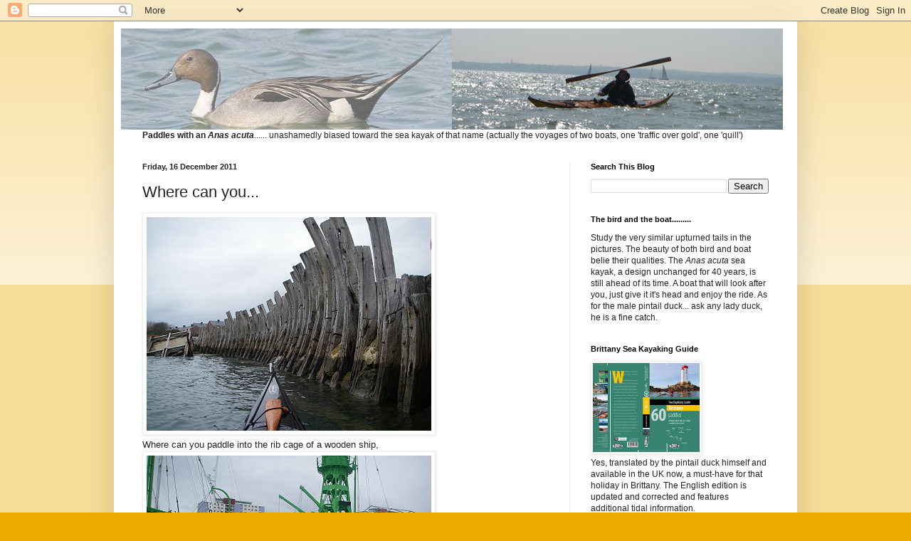

--- FILE ---
content_type: text/html; charset=UTF-8
request_url: https://paddleswithananasacuta.blogspot.com/2011/12/where-can-you.html
body_size: 17794
content:
<!DOCTYPE html>
<html class='v2' dir='ltr' lang='en-GB'>
<head>
<link href='https://www.blogger.com/static/v1/widgets/335934321-css_bundle_v2.css' rel='stylesheet' type='text/css'/>
<meta content='width=1100' name='viewport'/>
<meta content='text/html; charset=UTF-8' http-equiv='Content-Type'/>
<meta content='blogger' name='generator'/>
<link href='https://paddleswithananasacuta.blogspot.com/favicon.ico' rel='icon' type='image/x-icon'/>
<link href='http://paddleswithananasacuta.blogspot.com/2011/12/where-can-you.html' rel='canonical'/>
<link rel="alternate" type="application/atom+xml" title="Paddles with an Anas acuta - Atom" href="https://paddleswithananasacuta.blogspot.com/feeds/posts/default" />
<link rel="alternate" type="application/rss+xml" title="Paddles with an Anas acuta - RSS" href="https://paddleswithananasacuta.blogspot.com/feeds/posts/default?alt=rss" />
<link rel="service.post" type="application/atom+xml" title="Paddles with an Anas acuta - Atom" href="https://www.blogger.com/feeds/7107579194494501602/posts/default" />

<link rel="alternate" type="application/atom+xml" title="Paddles with an Anas acuta - Atom" href="https://paddleswithananasacuta.blogspot.com/feeds/7633093849435166754/comments/default" />
<!--Can't find substitution for tag [blog.ieCssRetrofitLinks]-->
<link href='https://blogger.googleusercontent.com/img/b/R29vZ2xl/AVvXsEiXmMMt1DFO_YS0NBpxNvo4elwDh5R4vtBdvG18EP9ssHl3SJ0HipzNSbuz8ygD8xMyluZwh1mK4WjQozPwGyTEjeGgjZQDbNHctBJRlCOE3q_a0synNAihBPA43vVG2iknaqxbQJIcx5g/s400/IMGP8127.JPG' rel='image_src'/>
<meta content='http://paddleswithananasacuta.blogspot.com/2011/12/where-can-you.html' property='og:url'/>
<meta content='Where can you...' property='og:title'/>
<meta content='Where can you paddle into the rib cage of a wooden ship, come alongside a lightship, paddle under... .. a submarine, and past the pride of t...' property='og:description'/>
<meta content='https://blogger.googleusercontent.com/img/b/R29vZ2xl/AVvXsEiXmMMt1DFO_YS0NBpxNvo4elwDh5R4vtBdvG18EP9ssHl3SJ0HipzNSbuz8ygD8xMyluZwh1mK4WjQozPwGyTEjeGgjZQDbNHctBJRlCOE3q_a0synNAihBPA43vVG2iknaqxbQJIcx5g/w1200-h630-p-k-no-nu/IMGP8127.JPG' property='og:image'/>
<title>Paddles with an Anas acuta: Where can you...</title>
<style id='page-skin-1' type='text/css'><!--
/*
-----------------------------------------------
Blogger Template Style
Name:     Simple
Designer: Blogger
URL:      www.blogger.com
----------------------------------------------- */
/* Content
----------------------------------------------- */
body {
font: normal normal 12px Arial, Tahoma, Helvetica, FreeSans, sans-serif;
color: #222222;
background: #eeaa00 none repeat scroll top left;
padding: 0 40px 40px 40px;
}
html body .region-inner {
min-width: 0;
max-width: 100%;
width: auto;
}
h2 {
font-size: 22px;
}
a:link {
text-decoration:none;
color: #cc6611;
}
a:visited {
text-decoration:none;
color: #888888;
}
a:hover {
text-decoration:underline;
color: #ff9900;
}
.body-fauxcolumn-outer .fauxcolumn-inner {
background: transparent url(https://resources.blogblog.com/blogblog/data/1kt/simple/body_gradient_tile_light.png) repeat scroll top left;
_background-image: none;
}
.body-fauxcolumn-outer .cap-top {
position: absolute;
z-index: 1;
height: 400px;
width: 100%;
}
.body-fauxcolumn-outer .cap-top .cap-left {
width: 100%;
background: transparent url(https://resources.blogblog.com/blogblog/data/1kt/simple/gradients_light.png) repeat-x scroll top left;
_background-image: none;
}
.content-outer {
-moz-box-shadow: 0 0 40px rgba(0, 0, 0, .15);
-webkit-box-shadow: 0 0 5px rgba(0, 0, 0, .15);
-goog-ms-box-shadow: 0 0 10px #333333;
box-shadow: 0 0 40px rgba(0, 0, 0, .15);
margin-bottom: 1px;
}
.content-inner {
padding: 10px 10px;
}
.content-inner {
background-color: #ffffff;
}
/* Header
----------------------------------------------- */
.header-outer {
background: #ffffff url(//www.blogblog.com/1kt/simple/gradients_light.png) repeat-x scroll 0 -400px;
_background-image: none;
}
.Header h1 {
font: normal normal 60px Arial, Tahoma, Helvetica, FreeSans, sans-serif;
color: #222222;
text-shadow: 1px 2px 3px rgba(0, 0, 0, .2);
}
.Header h1 a {
color: #222222;
}
.Header .description {
font-size: 140%;
color: #ffffff;
}
.header-inner .Header .titlewrapper {
padding: 22px 30px;
}
.header-inner .Header .descriptionwrapper {
padding: 0 30px;
}
/* Tabs
----------------------------------------------- */
.tabs-inner .section:first-child {
border-top: 0 solid #eeeeee;
}
.tabs-inner .section:first-child ul {
margin-top: -0;
border-top: 0 solid #eeeeee;
border-left: 0 solid #eeeeee;
border-right: 0 solid #eeeeee;
}
.tabs-inner .widget ul {
background: #f5f5f5 url(https://resources.blogblog.com/blogblog/data/1kt/simple/gradients_light.png) repeat-x scroll 0 -800px;
_background-image: none;
border-bottom: 1px solid #eeeeee;
margin-top: 0;
margin-left: -30px;
margin-right: -30px;
}
.tabs-inner .widget li a {
display: inline-block;
padding: .6em 1em;
font: normal normal 14px Arial, Tahoma, Helvetica, FreeSans, sans-serif;
color: #999999;
border-left: 1px solid #ffffff;
border-right: 1px solid #eeeeee;
}
.tabs-inner .widget li:first-child a {
border-left: none;
}
.tabs-inner .widget li.selected a, .tabs-inner .widget li a:hover {
color: #000000;
background-color: #eeeeee;
text-decoration: none;
}
/* Columns
----------------------------------------------- */
.main-outer {
border-top: 0 solid #eeeeee;
}
.fauxcolumn-left-outer .fauxcolumn-inner {
border-right: 1px solid #eeeeee;
}
.fauxcolumn-right-outer .fauxcolumn-inner {
border-left: 1px solid #eeeeee;
}
/* Headings
----------------------------------------------- */
div.widget > h2,
div.widget h2.title {
margin: 0 0 1em 0;
font: normal bold 11px Arial, Tahoma, Helvetica, FreeSans, sans-serif;
color: #000000;
}
/* Widgets
----------------------------------------------- */
.widget .zippy {
color: #999999;
text-shadow: 2px 2px 1px rgba(0, 0, 0, .1);
}
.widget .popular-posts ul {
list-style: none;
}
/* Posts
----------------------------------------------- */
h2.date-header {
font: normal bold 11px Arial, Tahoma, Helvetica, FreeSans, sans-serif;
}
.date-header span {
background-color: transparent;
color: #222222;
padding: inherit;
letter-spacing: inherit;
margin: inherit;
}
.main-inner {
padding-top: 30px;
padding-bottom: 30px;
}
.main-inner .column-center-inner {
padding: 0 15px;
}
.main-inner .column-center-inner .section {
margin: 0 15px;
}
.post {
margin: 0 0 25px 0;
}
h3.post-title, .comments h4 {
font: normal normal 22px Arial, Tahoma, Helvetica, FreeSans, sans-serif;
margin: .75em 0 0;
}
.post-body {
font-size: 110%;
line-height: 1.4;
position: relative;
}
.post-body img, .post-body .tr-caption-container, .Profile img, .Image img,
.BlogList .item-thumbnail img {
padding: 2px;
background: #ffffff;
border: 1px solid #eeeeee;
-moz-box-shadow: 1px 1px 5px rgba(0, 0, 0, .1);
-webkit-box-shadow: 1px 1px 5px rgba(0, 0, 0, .1);
box-shadow: 1px 1px 5px rgba(0, 0, 0, .1);
}
.post-body img, .post-body .tr-caption-container {
padding: 5px;
}
.post-body .tr-caption-container {
color: #222222;
}
.post-body .tr-caption-container img {
padding: 0;
background: transparent;
border: none;
-moz-box-shadow: 0 0 0 rgba(0, 0, 0, .1);
-webkit-box-shadow: 0 0 0 rgba(0, 0, 0, .1);
box-shadow: 0 0 0 rgba(0, 0, 0, .1);
}
.post-header {
margin: 0 0 1.5em;
line-height: 1.6;
font-size: 90%;
}
.post-footer {
margin: 20px -2px 0;
padding: 5px 10px;
color: #666666;
background-color: #f9f9f9;
border-bottom: 1px solid #eeeeee;
line-height: 1.6;
font-size: 90%;
}
#comments .comment-author {
padding-top: 1.5em;
border-top: 1px solid #eeeeee;
background-position: 0 1.5em;
}
#comments .comment-author:first-child {
padding-top: 0;
border-top: none;
}
.avatar-image-container {
margin: .2em 0 0;
}
#comments .avatar-image-container img {
border: 1px solid #eeeeee;
}
/* Comments
----------------------------------------------- */
.comments .comments-content .icon.blog-author {
background-repeat: no-repeat;
background-image: url([data-uri]);
}
.comments .comments-content .loadmore a {
border-top: 1px solid #999999;
border-bottom: 1px solid #999999;
}
.comments .comment-thread.inline-thread {
background-color: #f9f9f9;
}
.comments .continue {
border-top: 2px solid #999999;
}
/* Accents
---------------------------------------------- */
.section-columns td.columns-cell {
border-left: 1px solid #eeeeee;
}
.blog-pager {
background: transparent none no-repeat scroll top center;
}
.blog-pager-older-link, .home-link,
.blog-pager-newer-link {
background-color: #ffffff;
padding: 5px;
}
.footer-outer {
border-top: 0 dashed #bbbbbb;
}
/* Mobile
----------------------------------------------- */
body.mobile  {
background-size: auto;
}
.mobile .body-fauxcolumn-outer {
background: transparent none repeat scroll top left;
}
.mobile .body-fauxcolumn-outer .cap-top {
background-size: 100% auto;
}
.mobile .content-outer {
-webkit-box-shadow: 0 0 3px rgba(0, 0, 0, .15);
box-shadow: 0 0 3px rgba(0, 0, 0, .15);
}
.mobile .tabs-inner .widget ul {
margin-left: 0;
margin-right: 0;
}
.mobile .post {
margin: 0;
}
.mobile .main-inner .column-center-inner .section {
margin: 0;
}
.mobile .date-header span {
padding: 0.1em 10px;
margin: 0 -10px;
}
.mobile h3.post-title {
margin: 0;
}
.mobile .blog-pager {
background: transparent none no-repeat scroll top center;
}
.mobile .footer-outer {
border-top: none;
}
.mobile .main-inner, .mobile .footer-inner {
background-color: #ffffff;
}
.mobile-index-contents {
color: #222222;
}
.mobile-link-button {
background-color: #cc6611;
}
.mobile-link-button a:link, .mobile-link-button a:visited {
color: #ffffff;
}
.mobile .tabs-inner .section:first-child {
border-top: none;
}
.mobile .tabs-inner .PageList .widget-content {
background-color: #eeeeee;
color: #000000;
border-top: 1px solid #eeeeee;
border-bottom: 1px solid #eeeeee;
}
.mobile .tabs-inner .PageList .widget-content .pagelist-arrow {
border-left: 1px solid #eeeeee;
}

--></style>
<style id='template-skin-1' type='text/css'><!--
body {
min-width: 960px;
}
.content-outer, .content-fauxcolumn-outer, .region-inner {
min-width: 960px;
max-width: 960px;
_width: 960px;
}
.main-inner .columns {
padding-left: 0;
padding-right: 310px;
}
.main-inner .fauxcolumn-center-outer {
left: 0;
right: 310px;
/* IE6 does not respect left and right together */
_width: expression(this.parentNode.offsetWidth -
parseInt("0") -
parseInt("310px") + 'px');
}
.main-inner .fauxcolumn-left-outer {
width: 0;
}
.main-inner .fauxcolumn-right-outer {
width: 310px;
}
.main-inner .column-left-outer {
width: 0;
right: 100%;
margin-left: -0;
}
.main-inner .column-right-outer {
width: 310px;
margin-right: -310px;
}
#layout {
min-width: 0;
}
#layout .content-outer {
min-width: 0;
width: 800px;
}
#layout .region-inner {
min-width: 0;
width: auto;
}
body#layout div.add_widget {
padding: 8px;
}
body#layout div.add_widget a {
margin-left: 32px;
}
--></style>
<link href='https://www.blogger.com/dyn-css/authorization.css?targetBlogID=7107579194494501602&amp;zx=b8c4dfff-2b9e-46b3-b3e1-9a0b7003857d' media='none' onload='if(media!=&#39;all&#39;)media=&#39;all&#39;' rel='stylesheet'/><noscript><link href='https://www.blogger.com/dyn-css/authorization.css?targetBlogID=7107579194494501602&amp;zx=b8c4dfff-2b9e-46b3-b3e1-9a0b7003857d' rel='stylesheet'/></noscript>
<meta name='google-adsense-platform-account' content='ca-host-pub-1556223355139109'/>
<meta name='google-adsense-platform-domain' content='blogspot.com'/>

</head>
<body class='loading variant-bold'>
<div class='navbar section' id='navbar' name='Navbar'><div class='widget Navbar' data-version='1' id='Navbar1'><script type="text/javascript">
    function setAttributeOnload(object, attribute, val) {
      if(window.addEventListener) {
        window.addEventListener('load',
          function(){ object[attribute] = val; }, false);
      } else {
        window.attachEvent('onload', function(){ object[attribute] = val; });
      }
    }
  </script>
<div id="navbar-iframe-container"></div>
<script type="text/javascript" src="https://apis.google.com/js/platform.js"></script>
<script type="text/javascript">
      gapi.load("gapi.iframes:gapi.iframes.style.bubble", function() {
        if (gapi.iframes && gapi.iframes.getContext) {
          gapi.iframes.getContext().openChild({
              url: 'https://www.blogger.com/navbar/7107579194494501602?po\x3d7633093849435166754\x26origin\x3dhttps://paddleswithananasacuta.blogspot.com',
              where: document.getElementById("navbar-iframe-container"),
              id: "navbar-iframe"
          });
        }
      });
    </script><script type="text/javascript">
(function() {
var script = document.createElement('script');
script.type = 'text/javascript';
script.src = '//pagead2.googlesyndication.com/pagead/js/google_top_exp.js';
var head = document.getElementsByTagName('head')[0];
if (head) {
head.appendChild(script);
}})();
</script>
</div></div>
<div class='body-fauxcolumns'>
<div class='fauxcolumn-outer body-fauxcolumn-outer'>
<div class='cap-top'>
<div class='cap-left'></div>
<div class='cap-right'></div>
</div>
<div class='fauxborder-left'>
<div class='fauxborder-right'></div>
<div class='fauxcolumn-inner'>
</div>
</div>
<div class='cap-bottom'>
<div class='cap-left'></div>
<div class='cap-right'></div>
</div>
</div>
</div>
<div class='content'>
<div class='content-fauxcolumns'>
<div class='fauxcolumn-outer content-fauxcolumn-outer'>
<div class='cap-top'>
<div class='cap-left'></div>
<div class='cap-right'></div>
</div>
<div class='fauxborder-left'>
<div class='fauxborder-right'></div>
<div class='fauxcolumn-inner'>
</div>
</div>
<div class='cap-bottom'>
<div class='cap-left'></div>
<div class='cap-right'></div>
</div>
</div>
</div>
<div class='content-outer'>
<div class='content-cap-top cap-top'>
<div class='cap-left'></div>
<div class='cap-right'></div>
</div>
<div class='fauxborder-left content-fauxborder-left'>
<div class='fauxborder-right content-fauxborder-right'></div>
<div class='content-inner'>
<header>
<div class='header-outer'>
<div class='header-cap-top cap-top'>
<div class='cap-left'></div>
<div class='cap-right'></div>
</div>
<div class='fauxborder-left header-fauxborder-left'>
<div class='fauxborder-right header-fauxborder-right'></div>
<div class='region-inner header-inner'>
<div class='header section' id='header' name='Header'><div class='widget Header' data-version='1' id='Header1'>
<div id='header-inner'>
<a href='https://paddleswithananasacuta.blogspot.com/' style='display: block'>
<img alt='Paddles with an Anas acuta' height='142px; ' id='Header1_headerimg' src='https://blogger.googleusercontent.com/img/b/R29vZ2xl/AVvXsEiYR7Wq8mNTIjaN3F368jO6-cfIbTZovo3GRykj_Dnr2S2iHEbiUB7xO94F5B8dzu8lJ4NHhkiMPFoP85Ori5SIZn8g1M5H22xJ1NC_gC6s98bnuPk2vHHIrkkx54Qlo8mnlJs_X2nMSDs/s1600/banner+image.jpg' style='display: block' width='930px; '/>
</a>
</div>
</div></div>
</div>
</div>
<div class='header-cap-bottom cap-bottom'>
<div class='cap-left'></div>
<div class='cap-right'></div>
</div>
</div>
</header>
<div class='tabs-outer'>
<div class='tabs-cap-top cap-top'>
<div class='cap-left'></div>
<div class='cap-right'></div>
</div>
<div class='fauxborder-left tabs-fauxborder-left'>
<div class='fauxborder-right tabs-fauxborder-right'></div>
<div class='region-inner tabs-inner'>
<div class='tabs section' id='crosscol' name='Cross-column'><div class='widget Text' data-version='1' id='Text2'>
<div class='widget-content'>
<b>Paddles with an <i>Anas acuta</i></b>......    unashamedly biased toward the sea kayak of that name (actually the voyages of two boats, one 'traffic over gold', one 'quill')
</div>
<div class='clear'></div>
</div></div>
<div class='tabs no-items section' id='crosscol-overflow' name='Cross-Column 2'></div>
</div>
</div>
<div class='tabs-cap-bottom cap-bottom'>
<div class='cap-left'></div>
<div class='cap-right'></div>
</div>
</div>
<div class='main-outer'>
<div class='main-cap-top cap-top'>
<div class='cap-left'></div>
<div class='cap-right'></div>
</div>
<div class='fauxborder-left main-fauxborder-left'>
<div class='fauxborder-right main-fauxborder-right'></div>
<div class='region-inner main-inner'>
<div class='columns fauxcolumns'>
<div class='fauxcolumn-outer fauxcolumn-center-outer'>
<div class='cap-top'>
<div class='cap-left'></div>
<div class='cap-right'></div>
</div>
<div class='fauxborder-left'>
<div class='fauxborder-right'></div>
<div class='fauxcolumn-inner'>
</div>
</div>
<div class='cap-bottom'>
<div class='cap-left'></div>
<div class='cap-right'></div>
</div>
</div>
<div class='fauxcolumn-outer fauxcolumn-left-outer'>
<div class='cap-top'>
<div class='cap-left'></div>
<div class='cap-right'></div>
</div>
<div class='fauxborder-left'>
<div class='fauxborder-right'></div>
<div class='fauxcolumn-inner'>
</div>
</div>
<div class='cap-bottom'>
<div class='cap-left'></div>
<div class='cap-right'></div>
</div>
</div>
<div class='fauxcolumn-outer fauxcolumn-right-outer'>
<div class='cap-top'>
<div class='cap-left'></div>
<div class='cap-right'></div>
</div>
<div class='fauxborder-left'>
<div class='fauxborder-right'></div>
<div class='fauxcolumn-inner'>
</div>
</div>
<div class='cap-bottom'>
<div class='cap-left'></div>
<div class='cap-right'></div>
</div>
</div>
<!-- corrects IE6 width calculation -->
<div class='columns-inner'>
<div class='column-center-outer'>
<div class='column-center-inner'>
<div class='main section' id='main' name='Main'><div class='widget Blog' data-version='1' id='Blog1'>
<div class='blog-posts hfeed'>

          <div class="date-outer">
        
<h2 class='date-header'><span>Friday, 16 December 2011</span></h2>

          <div class="date-posts">
        
<div class='post-outer'>
<div class='post hentry uncustomized-post-template' itemprop='blogPost' itemscope='itemscope' itemtype='http://schema.org/BlogPosting'>
<meta content='https://blogger.googleusercontent.com/img/b/R29vZ2xl/AVvXsEiXmMMt1DFO_YS0NBpxNvo4elwDh5R4vtBdvG18EP9ssHl3SJ0HipzNSbuz8ygD8xMyluZwh1mK4WjQozPwGyTEjeGgjZQDbNHctBJRlCOE3q_a0synNAihBPA43vVG2iknaqxbQJIcx5g/s400/IMGP8127.JPG' itemprop='image_url'/>
<meta content='7107579194494501602' itemprop='blogId'/>
<meta content='7633093849435166754' itemprop='postId'/>
<a name='7633093849435166754'></a>
<h3 class='post-title entry-title' itemprop='name'>
Where can you...
</h3>
<div class='post-header'>
<div class='post-header-line-1'></div>
</div>
<div class='post-body entry-content' id='post-body-7633093849435166754' itemprop='description articleBody'>
<a href="https://blogger.googleusercontent.com/img/b/R29vZ2xl/AVvXsEiXmMMt1DFO_YS0NBpxNvo4elwDh5R4vtBdvG18EP9ssHl3SJ0HipzNSbuz8ygD8xMyluZwh1mK4WjQozPwGyTEjeGgjZQDbNHctBJRlCOE3q_a0synNAihBPA43vVG2iknaqxbQJIcx5g/s1600/IMGP8127.JPG" onblur="try {parent.deselectBloggerImageGracefully();} catch(e) {}"><img alt="" border="0" id="BLOGGER_PHOTO_ID_5686783416276596066" src="https://blogger.googleusercontent.com/img/b/R29vZ2xl/AVvXsEiXmMMt1DFO_YS0NBpxNvo4elwDh5R4vtBdvG18EP9ssHl3SJ0HipzNSbuz8ygD8xMyluZwh1mK4WjQozPwGyTEjeGgjZQDbNHctBJRlCOE3q_a0synNAihBPA43vVG2iknaqxbQJIcx5g/s400/IMGP8127.JPG" style="cursor:pointer; cursor:hand;width: 400px; height: 300px;" /></a><br />Where can you paddle into the rib cage of a wooden ship,<br /><a href="https://blogger.googleusercontent.com/img/b/R29vZ2xl/AVvXsEiD_IWGg58vNzio1J9TCHZzgSn4zhINJWsTfSCvT3nhyhL45ZyrY9ZZLsi7LajVCsalKV-htiIHklHi_lUAPmbI7iRbdJ7sVeNnPX-dmmWJInlrVUtvokEpQP_M2cO-cz3Y4M-ld4CehSY/s1600/IMGP8124.JPG" onblur="try {parent.deselectBloggerImageGracefully();} catch(e) {}"><img alt="" border="0" id="BLOGGER_PHOTO_ID_5686783093728885794" src="https://blogger.googleusercontent.com/img/b/R29vZ2xl/AVvXsEiD_IWGg58vNzio1J9TCHZzgSn4zhINJWsTfSCvT3nhyhL45ZyrY9ZZLsi7LajVCsalKV-htiIHklHi_lUAPmbI7iRbdJ7sVeNnPX-dmmWJInlrVUtvokEpQP_M2cO-cz3Y4M-ld4CehSY/s400/IMGP8124.JPG" style="cursor:pointer; cursor:hand;width: 400px; height: 300px;" /></a><br />come alongside a lightship,<br /><a href="https://blogger.googleusercontent.com/img/b/R29vZ2xl/AVvXsEiNCYDupLNoIUTHLSes7LwJ9tPF-OzOC6MTyzzy_xXN5ukyE9a8GQdbwymwlHrh9XTBbcuo0J9M9wmg7E89n0OwSJbyxpy_8wwYqvAdzAqIWgqb9G0H_r1tMpPoq4UsbiR7EGZKEsKuWco/s1600/IMGP8112.JPG" onblur="try {parent.deselectBloggerImageGracefully();} catch(e) {}"><img alt="" border="0" id="BLOGGER_PHOTO_ID_5686783080188210178" src="https://blogger.googleusercontent.com/img/b/R29vZ2xl/AVvXsEiNCYDupLNoIUTHLSes7LwJ9tPF-OzOC6MTyzzy_xXN5ukyE9a8GQdbwymwlHrh9XTBbcuo0J9M9wmg7E89n0OwSJbyxpy_8wwYqvAdzAqIWgqb9G0H_r1tMpPoq4UsbiR7EGZKEsKuWco/s400/IMGP8112.JPG" style="cursor:pointer; cursor:hand;width: 400px; height: 300px;" /></a><br />paddle under...<br /><a href="https://blogger.googleusercontent.com/img/b/R29vZ2xl/AVvXsEjk6vEu6wXVQoLMtOVEr7_878D24ILklJxXZFRvM5G_fOCgnd7zzucHwer1EqYMeK-E9ZfWsuvUoeUuhd1js5zF_D_R16D-CB7Lh-xgwwwhp3eGXu1CGLrjypSOCajrgWQsH24cI0A_QvY/s1600/IMGP8106.JPG" onblur="try {parent.deselectBloggerImageGracefully();} catch(e) {}"><img alt="" border="0" id="BLOGGER_PHOTO_ID_5686783073643401778" src="https://blogger.googleusercontent.com/img/b/R29vZ2xl/AVvXsEjk6vEu6wXVQoLMtOVEr7_878D24ILklJxXZFRvM5G_fOCgnd7zzucHwer1EqYMeK-E9ZfWsuvUoeUuhd1js5zF_D_R16D-CB7Lh-xgwwwhp3eGXu1CGLrjypSOCajrgWQsH24cI0A_QvY/s400/IMGP8106.JPG" style="cursor:pointer; cursor:hand;width: 400px; height: 300px;" /></a><br />.. a submarine,<br /><a href="https://blogger.googleusercontent.com/img/b/R29vZ2xl/AVvXsEiRCpQ2UR0Hxk2zgdsB01Fh1pAC0eBi5fAECtWP3iEJr35lvG9Pt_8qerDOiyBgyeg7lkT_WXXqJoy2Pqbrqbk40k3oGQdD0YhuSCkOL66iJyNXHNue6dWL1SL1npJ4E6w3H2ddGGHQBDk/s1600/IMGP8102.JPG" onblur="try {parent.deselectBloggerImageGracefully();} catch(e) {}"><img alt="" border="0" id="BLOGGER_PHOTO_ID_5686783059668280706" src="https://blogger.googleusercontent.com/img/b/R29vZ2xl/AVvXsEiRCpQ2UR0Hxk2zgdsB01Fh1pAC0eBi5fAECtWP3iEJr35lvG9Pt_8qerDOiyBgyeg7lkT_WXXqJoy2Pqbrqbk40k3oGQdD0YhuSCkOL66iJyNXHNue6dWL1SL1npJ4E6w3H2ddGGHQBDk/s400/IMGP8102.JPG" style="cursor:pointer; cursor:hand;width: 400px; height: 300px;" /></a><br />and past the pride of the Royal Navy?<br /><a href="https://blogger.googleusercontent.com/img/b/R29vZ2xl/AVvXsEgm2jM8ecHHmq26teoOqxHQnt-cvkD-nGvjPlT6tPjCrzmdOTaJETvulM4rjZRQhnkR3NLCBaFATUdmb36KwAHV0mhNB5kjZvSWe4Ddp14ez5rWBv2RFiFsVLHZbCZjI2iodMTWrwBUZD4/s1600/IMGP8097.JPG" onblur="try {parent.deselectBloggerImageGracefully();} catch(e) {}"><img alt="" border="0" id="BLOGGER_PHOTO_ID_5686783056761296146" src="https://blogger.googleusercontent.com/img/b/R29vZ2xl/AVvXsEgm2jM8ecHHmq26teoOqxHQnt-cvkD-nGvjPlT6tPjCrzmdOTaJETvulM4rjZRQhnkR3NLCBaFATUdmb36KwAHV0mhNB5kjZvSWe4Ddp14ez5rWBv2RFiFsVLHZbCZjI2iodMTWrwBUZD4/s400/IMGP8097.JPG" style="cursor:pointer; cursor:hand;width: 400px; height: 300px;" /></a><br />Portsmouth Harbour on a Winter's day.
<div style='clear: both;'></div>
</div>
<div class='post-footer'>
<div class='post-footer-line post-footer-line-1'>
<span class='post-author vcard'>
Posted by
<span class='fn' itemprop='author' itemscope='itemscope' itemtype='http://schema.org/Person'>
<meta content='https://www.blogger.com/profile/00248103281579298138' itemprop='url'/>
<a class='g-profile' href='https://www.blogger.com/profile/00248103281579298138' rel='author' title='author profile'>
<span itemprop='name'>Peter Bisset</span>
</a>
</span>
</span>
<span class='post-timestamp'>
at
<meta content='http://paddleswithananasacuta.blogspot.com/2011/12/where-can-you.html' itemprop='url'/>
<a class='timestamp-link' href='https://paddleswithananasacuta.blogspot.com/2011/12/where-can-you.html' rel='bookmark' title='permanent link'><abbr class='published' itemprop='datePublished' title='2011-12-16T17:36:00Z'>17:36</abbr></a>
</span>
<span class='post-comment-link'>
</span>
<span class='post-icons'>
<span class='item-control blog-admin pid-600508374'>
<a href='https://www.blogger.com/post-edit.g?blogID=7107579194494501602&postID=7633093849435166754&from=pencil' title='Edit Post'>
<img alt='' class='icon-action' height='18' src='https://resources.blogblog.com/img/icon18_edit_allbkg.gif' width='18'/>
</a>
</span>
</span>
<div class='post-share-buttons goog-inline-block'>
</div>
</div>
<div class='post-footer-line post-footer-line-2'>
<span class='post-labels'>
</span>
</div>
<div class='post-footer-line post-footer-line-3'>
<span class='post-location'>
</span>
</div>
</div>
</div>
<div class='comments' id='comments'>
<a name='comments'></a>
<h4>2 comments:</h4>
<div class='comments-content'>
<script async='async' src='' type='text/javascript'></script>
<script type='text/javascript'>
    (function() {
      var items = null;
      var msgs = null;
      var config = {};

// <![CDATA[
      var cursor = null;
      if (items && items.length > 0) {
        cursor = parseInt(items[items.length - 1].timestamp) + 1;
      }

      var bodyFromEntry = function(entry) {
        var text = (entry &&
                    ((entry.content && entry.content.$t) ||
                     (entry.summary && entry.summary.$t))) ||
            '';
        if (entry && entry.gd$extendedProperty) {
          for (var k in entry.gd$extendedProperty) {
            if (entry.gd$extendedProperty[k].name == 'blogger.contentRemoved') {
              return '<span class="deleted-comment">' + text + '</span>';
            }
          }
        }
        return text;
      }

      var parse = function(data) {
        cursor = null;
        var comments = [];
        if (data && data.feed && data.feed.entry) {
          for (var i = 0, entry; entry = data.feed.entry[i]; i++) {
            var comment = {};
            // comment ID, parsed out of the original id format
            var id = /blog-(\d+).post-(\d+)/.exec(entry.id.$t);
            comment.id = id ? id[2] : null;
            comment.body = bodyFromEntry(entry);
            comment.timestamp = Date.parse(entry.published.$t) + '';
            if (entry.author && entry.author.constructor === Array) {
              var auth = entry.author[0];
              if (auth) {
                comment.author = {
                  name: (auth.name ? auth.name.$t : undefined),
                  profileUrl: (auth.uri ? auth.uri.$t : undefined),
                  avatarUrl: (auth.gd$image ? auth.gd$image.src : undefined)
                };
              }
            }
            if (entry.link) {
              if (entry.link[2]) {
                comment.link = comment.permalink = entry.link[2].href;
              }
              if (entry.link[3]) {
                var pid = /.*comments\/default\/(\d+)\?.*/.exec(entry.link[3].href);
                if (pid && pid[1]) {
                  comment.parentId = pid[1];
                }
              }
            }
            comment.deleteclass = 'item-control blog-admin';
            if (entry.gd$extendedProperty) {
              for (var k in entry.gd$extendedProperty) {
                if (entry.gd$extendedProperty[k].name == 'blogger.itemClass') {
                  comment.deleteclass += ' ' + entry.gd$extendedProperty[k].value;
                } else if (entry.gd$extendedProperty[k].name == 'blogger.displayTime') {
                  comment.displayTime = entry.gd$extendedProperty[k].value;
                }
              }
            }
            comments.push(comment);
          }
        }
        return comments;
      };

      var paginator = function(callback) {
        if (hasMore()) {
          var url = config.feed + '?alt=json&v=2&orderby=published&reverse=false&max-results=50';
          if (cursor) {
            url += '&published-min=' + new Date(cursor).toISOString();
          }
          window.bloggercomments = function(data) {
            var parsed = parse(data);
            cursor = parsed.length < 50 ? null
                : parseInt(parsed[parsed.length - 1].timestamp) + 1
            callback(parsed);
            window.bloggercomments = null;
          }
          url += '&callback=bloggercomments';
          var script = document.createElement('script');
          script.type = 'text/javascript';
          script.src = url;
          document.getElementsByTagName('head')[0].appendChild(script);
        }
      };
      var hasMore = function() {
        return !!cursor;
      };
      var getMeta = function(key, comment) {
        if ('iswriter' == key) {
          var matches = !!comment.author
              && comment.author.name == config.authorName
              && comment.author.profileUrl == config.authorUrl;
          return matches ? 'true' : '';
        } else if ('deletelink' == key) {
          return config.baseUri + '/comment/delete/'
               + config.blogId + '/' + comment.id;
        } else if ('deleteclass' == key) {
          return comment.deleteclass;
        }
        return '';
      };

      var replybox = null;
      var replyUrlParts = null;
      var replyParent = undefined;

      var onReply = function(commentId, domId) {
        if (replybox == null) {
          // lazily cache replybox, and adjust to suit this style:
          replybox = document.getElementById('comment-editor');
          if (replybox != null) {
            replybox.height = '250px';
            replybox.style.display = 'block';
            replyUrlParts = replybox.src.split('#');
          }
        }
        if (replybox && (commentId !== replyParent)) {
          replybox.src = '';
          document.getElementById(domId).insertBefore(replybox, null);
          replybox.src = replyUrlParts[0]
              + (commentId ? '&parentID=' + commentId : '')
              + '#' + replyUrlParts[1];
          replyParent = commentId;
        }
      };

      var hash = (window.location.hash || '#').substring(1);
      var startThread, targetComment;
      if (/^comment-form_/.test(hash)) {
        startThread = hash.substring('comment-form_'.length);
      } else if (/^c[0-9]+$/.test(hash)) {
        targetComment = hash.substring(1);
      }

      // Configure commenting API:
      var configJso = {
        'maxDepth': config.maxThreadDepth
      };
      var provider = {
        'id': config.postId,
        'data': items,
        'loadNext': paginator,
        'hasMore': hasMore,
        'getMeta': getMeta,
        'onReply': onReply,
        'rendered': true,
        'initComment': targetComment,
        'initReplyThread': startThread,
        'config': configJso,
        'messages': msgs
      };

      var render = function() {
        if (window.goog && window.goog.comments) {
          var holder = document.getElementById('comment-holder');
          window.goog.comments.render(holder, provider);
        }
      };

      // render now, or queue to render when library loads:
      if (window.goog && window.goog.comments) {
        render();
      } else {
        window.goog = window.goog || {};
        window.goog.comments = window.goog.comments || {};
        window.goog.comments.loadQueue = window.goog.comments.loadQueue || [];
        window.goog.comments.loadQueue.push(render);
      }
    })();
// ]]>
  </script>
<div id='comment-holder'>
<div class="comment-thread toplevel-thread"><ol id="top-ra"><li class="comment" id="c7379537685286867270"><div class="avatar-image-container"><img src="//www.blogger.com/img/blogger_logo_round_35.png" alt=""/></div><div class="comment-block"><div class="comment-header"><cite class="user"><a href="https://www.blogger.com/profile/05016938091369984306" rel="nofollow">Mark</a></cite><span class="icon user "></span><span class="datetime secondary-text"><a rel="nofollow" href="https://paddleswithananasacuta.blogspot.com/2011/12/where-can-you.html?showComment=1324502147765#c7379537685286867270">21 December 2011 at 21:15</a></span></div><p class="comment-content">And you didn&#39;t even mention the Saxson shore fort</p><span class="comment-actions secondary-text"><a class="comment-reply" target="_self" data-comment-id="7379537685286867270">Reply</a><span class="item-control blog-admin blog-admin pid-1879792848"><a target="_self" href="https://www.blogger.com/comment/delete/7107579194494501602/7379537685286867270">Delete</a></span></span></div><div class="comment-replies"><div id="c7379537685286867270-rt" class="comment-thread inline-thread hidden"><span class="thread-toggle thread-expanded"><span class="thread-arrow"></span><span class="thread-count"><a target="_self">Replies</a></span></span><ol id="c7379537685286867270-ra" class="thread-chrome thread-expanded"><div></div><div id="c7379537685286867270-continue" class="continue"><a class="comment-reply" target="_self" data-comment-id="7379537685286867270">Reply</a></div></ol></div></div><div class="comment-replybox-single" id="c7379537685286867270-ce"></div></li><li class="comment" id="c5529416804860472232"><div class="avatar-image-container"><img src="//www.blogger.com/img/blogger_logo_round_35.png" alt=""/></div><div class="comment-block"><div class="comment-header"><cite class="user"><a href="https://www.blogger.com/profile/16826347854888161732" rel="nofollow">bpfamily</a></cite><span class="icon user "></span><span class="datetime secondary-text"><a rel="nofollow" href="https://paddleswithananasacuta.blogspot.com/2011/12/where-can-you.html?showComment=1328125291748#c5529416804860472232">1 February 2012 at 19:41</a></span></div><p class="comment-content">Nice photos. This post caught my eye, as here in the U.S., if  you got that close to naval vessels ( or for that matter commercial ships as well), you would certainly get a scolding at the least. It makes exploring harbors not as much fun as it used to be.</p><span class="comment-actions secondary-text"><a class="comment-reply" target="_self" data-comment-id="5529416804860472232">Reply</a><span class="item-control blog-admin blog-admin pid-957180823"><a target="_self" href="https://www.blogger.com/comment/delete/7107579194494501602/5529416804860472232">Delete</a></span></span></div><div class="comment-replies"><div id="c5529416804860472232-rt" class="comment-thread inline-thread hidden"><span class="thread-toggle thread-expanded"><span class="thread-arrow"></span><span class="thread-count"><a target="_self">Replies</a></span></span><ol id="c5529416804860472232-ra" class="thread-chrome thread-expanded"><div></div><div id="c5529416804860472232-continue" class="continue"><a class="comment-reply" target="_self" data-comment-id="5529416804860472232">Reply</a></div></ol></div></div><div class="comment-replybox-single" id="c5529416804860472232-ce"></div></li></ol><div id="top-continue" class="continue"><a class="comment-reply" target="_self">Add comment</a></div><div class="comment-replybox-thread" id="top-ce"></div><div class="loadmore hidden" data-post-id="7633093849435166754"><a target="_self">Load more...</a></div></div>
</div>
</div>
<p class='comment-footer'>
<div class='comment-form'>
<a name='comment-form'></a>
<p>
</p>
<a href='https://www.blogger.com/comment/frame/7107579194494501602?po=7633093849435166754&hl=en-GB&saa=85391&origin=https://paddleswithananasacuta.blogspot.com' id='comment-editor-src'></a>
<iframe allowtransparency='true' class='blogger-iframe-colorize blogger-comment-from-post' frameborder='0' height='410px' id='comment-editor' name='comment-editor' src='' width='100%'></iframe>
<script src='https://www.blogger.com/static/v1/jsbin/2830521187-comment_from_post_iframe.js' type='text/javascript'></script>
<script type='text/javascript'>
      BLOG_CMT_createIframe('https://www.blogger.com/rpc_relay.html');
    </script>
</div>
</p>
<div id='backlinks-container'>
<div id='Blog1_backlinks-container'>
</div>
</div>
</div>
</div>

        </div></div>
      
</div>
<div class='blog-pager' id='blog-pager'>
<span id='blog-pager-newer-link'>
<a class='blog-pager-newer-link' href='https://paddleswithananasacuta.blogspot.com/2011/12/post-xmas-paddle.html' id='Blog1_blog-pager-newer-link' title='Newer Post'>Newer Post</a>
</span>
<span id='blog-pager-older-link'>
<a class='blog-pager-older-link' href='https://paddleswithananasacuta.blogspot.com/2011/12/calm-evening-amid-gales.html' id='Blog1_blog-pager-older-link' title='Older Post'>Older Post</a>
</span>
<a class='home-link' href='https://paddleswithananasacuta.blogspot.com/'>Home</a>
</div>
<div class='clear'></div>
<div class='post-feeds'>
<div class='feed-links'>
Subscribe to:
<a class='feed-link' href='https://paddleswithananasacuta.blogspot.com/feeds/7633093849435166754/comments/default' target='_blank' type='application/atom+xml'>Post Comments (Atom)</a>
</div>
</div>
</div></div>
</div>
</div>
<div class='column-left-outer'>
<div class='column-left-inner'>
<aside>
</aside>
</div>
</div>
<div class='column-right-outer'>
<div class='column-right-inner'>
<aside>
<div class='sidebar section' id='sidebar-right-1'><div class='widget BlogSearch' data-version='1' id='BlogSearch1'>
<h2 class='title'>Search This Blog</h2>
<div class='widget-content'>
<div id='BlogSearch1_form'>
<form action='https://paddleswithananasacuta.blogspot.com/search' class='gsc-search-box' target='_top'>
<table cellpadding='0' cellspacing='0' class='gsc-search-box'>
<tbody>
<tr>
<td class='gsc-input'>
<input autocomplete='off' class='gsc-input' name='q' size='10' title='search' type='text' value=''/>
</td>
<td class='gsc-search-button'>
<input class='gsc-search-button' title='search' type='submit' value='Search'/>
</td>
</tr>
</tbody>
</table>
</form>
</div>
</div>
<div class='clear'></div>
</div><div class='widget Text' data-version='1' id='Text1'>
<h2 class='title'>The bird and the boat.........</h2>
<div class='widget-content'>
<p>Study the very similar upturned tails in the pictures. The beauty of both bird and boat belie their qualities.  The <i>Anas acuta</i> sea kayak, a design unchanged for 40 years, is still ahead of its time. A boat that will look after you, just give it it's head and enjoy the ride. As for the male pintail duck... ask any lady duck, he is a fine catch.</p>
</div>
<div class='clear'></div>
</div><div class='widget Image' data-version='1' id='Image2'>
<h2>Brittany Sea Kayaking Guide</h2>
<div class='widget-content'>
<a href='http://www.cordee.co.uk/Sea-Kayaking-Guide-Brittany-det-3-29-136-9952.html'>
<img alt='Brittany Sea Kayaking Guide' height='125' id='Image2_img' src='https://blogger.googleusercontent.com/img/b/R29vZ2xl/AVvXsEhLU8FzG3eGPAqMLFGwo8qcWqzfBezkwyfP58MlMvCTvW518jxxNtjhrqy8Ja6BP2lXv5PagI3PdvzC6V-6lhRMhjjNMHpH3cnU1ajkZXtzOoQN1B9fHJEmv5CG6qAxjaNvpTZSrUPvvi4/s300/Bretagne+GB+couv-V2latest.tif' width='150'/>
</a>
<br/>
<span class='caption'>Yes, translated by the pintail duck himself and available in the UK now, a must-have for that holiday in Brittany. The English edition is updated and corrected and features additional tidal information.</span>
</div>
<div class='clear'></div>
</div><div class='widget Image' data-version='1' id='Image1'>
<h2>Going to France and want to know where to launch?</h2>
<div class='widget-content'>
<a href='http://www.kayakalo.fr/'>
<img alt='Going to France and want to know where to launch?' height='80' id='Image1_img' src='https://blogger.googleusercontent.com/img/b/R29vZ2xl/AVvXsEi1fob2En75XmQsvqup2ZGDiZKtU-xn_EmlIEre62P4Sj1XmeSIHfjJ5Y8SKNsRpup0FCqrEK3-b2SgNVxXRFC_kY5InWvPvPmhRxgSr-WLi8Ie3ntLuWIHk6mg1IId7GkWqlu-ibBPDow/s1600/kayakalo_logo_01.gif' width='80'/>
</a>
<br/>
<span class='caption'>Now also covers parts of Scotland, Ireland and England</span>
</div>
<div class='clear'></div>
</div><div class='widget BlogList' data-version='1' id='BlogList1'>
<h2 class='title'>Fellow Kayaking Blogs</h2>
<div class='widget-content'>
<div class='blog-list-container' id='BlogList1_container'>
<ul id='BlogList1_blogs'>
<li style='display: block;'>
<div class='blog-icon'>
<img data-lateloadsrc='https://lh3.googleusercontent.com/blogger_img_proxy/AEn0k_vpSWQge0iAdaEOyMX5E6op97pgq8ONBSO_ss11ahMsEcB2VE-33TcWj0ukeeum7XF9E0dPOV_wABE7Pxubi95IMF5lkEKoU9gUN_uyaQ=s16-w16-h16' height='16' width='16'/>
</div>
<div class='blog-content'>
<div class='blog-title'>
<a href='https://www.paddlingplanet.com' target='_blank'>
Paddling Planet</a>
</div>
<div class='item-content'>
<span class='item-title'>
<a href='https://www.paddlingplanet.com/2026/01/tambucho-de-kayak-todos-sus-secretos/' target='_blank'>
TAMBUCHO DE KAYAK, TODOS SUS SECRETOS
</a>
</span>
<div class='item-time'>
4 days ago
</div>
</div>
</div>
<div style='clear: both;'></div>
</li>
<li style='display: block;'>
<div class='blog-icon'>
<img data-lateloadsrc='https://lh3.googleusercontent.com/blogger_img_proxy/AEn0k_tneOCWbvjGTUaW0yc50UcIaBknRMrwGj0FKePMT31O5fVtT-eHtCEdqvPHQVVLIQdy4U_ofjZ0BoYNhuVnUxz7ql-cPnoceOLn=s16-w16-h16' height='16' width='16'/>
</div>
<div class='blog-content'>
<div class='blog-title'>
<a href='http://mercipourlekayak.fr' target='_blank'>
Armelle</a>
</div>
<div class='item-content'>
<span class='item-title'>
<a href='http://mercipourlekayak.fr/2026/01/iles-baleares-minorque/?utm_source=rss&utm_medium=rss&utm_campaign=iles-baleares-minorque' target='_blank'>
Iles Baléares, Minorque
</a>
</span>
<div class='item-time'>
2 weeks ago
</div>
</div>
</div>
<div style='clear: both;'></div>
</li>
<li style='display: block;'>
<div class='blog-icon'>
<img data-lateloadsrc='https://lh3.googleusercontent.com/blogger_img_proxy/AEn0k_uFcrvxSZSoWqwKRIhtPMldNoANHa0GeMHXK2bZyj2Y0LiYE0CY3-1bikaBi7OkxtkysBPYj1Dq3qTPENq6uVQ-zNGrhb3hT6X0vsA=s16-w16-h16' height='16' width='16'/>
</div>
<div class='blog-content'>
<div class='blog-title'>
<a href='https://padlemia.blogspot.com/' target='_blank'>
Mia</a>
</div>
<div class='item-content'>
<span class='item-title'>
<a href='https://padlemia.blogspot.com/2025/12/desemberrulle-og-debut-for-lettmatrosen.html' target='_blank'>
Desemberrulle og debut for lettmatrosen
</a>
</span>
<div class='item-time'>
3 weeks ago
</div>
</div>
</div>
<div style='clear: both;'></div>
</li>
<li style='display: block;'>
<div class='blog-icon'>
<img data-lateloadsrc='https://lh3.googleusercontent.com/blogger_img_proxy/AEn0k_uvaRuuPaUiyLoNZTjbAfNdoABSqF134Kow_ibWmIzNawvJjS3Lv_DFoFunp8r3T-LqYNzupzF2zE48EPWAzVvVQaSJKVvj64S4T2CzqZsZRFg=s16-w16-h16' height='16' width='16'/>
</div>
<div class='blog-content'>
<div class='blog-title'>
<a href='https://seakayakphoto.blogspot.com/' target='_blank'>
Douglas Wilcox</a>
</div>
<div class='item-content'>
<span class='item-title'>
<a href='https://seakayakphoto.blogspot.com/2025/11/kcs-lifting-straps-for-kayaks-test-and.html' target='_blank'>
KCS lifting straps for kayaks test and review.
</a>
</span>
<div class='item-time'>
2 months ago
</div>
</div>
</div>
<div style='clear: both;'></div>
</li>
<li style='display: block;'>
<div class='blog-icon'>
<img data-lateloadsrc='https://lh3.googleusercontent.com/blogger_img_proxy/AEn0k_uclV_0DSELy78bWqfYRE0tysBHVPSveKgKIv0BLZmcvtn4EVZtA63FA9u1Vrb6k4oAqhgDNFR7uFSxYlGbh3HsCMlIen7lisT81GKVcP7YfBiUyw=s16-w16-h16' height='16' width='16'/>
</div>
<div class='blog-content'>
<div class='blog-title'>
<a href='https://www.embrace-the-elements.com/' target='_blank'>
Mark Tozer</a>
</div>
<div class='item-content'>
<span class='item-title'>
<a href='https://www.embrace-the-elements.com/2025/10/ems-news-aha-2025-guideline-updates.html' target='_blank'>
EMS News - AHA 2025 Guideline Updates
</a>
</span>
<div class='item-time'>
3 months ago
</div>
</div>
</div>
<div style='clear: both;'></div>
</li>
<li style='display: block;'>
<div class='blog-icon'>
<img data-lateloadsrc='https://lh3.googleusercontent.com/blogger_img_proxy/AEn0k_uL79nvyTnP46WU5yb82e7jKYnKUrA7yjGrgAtEXGVOkAUNfXVUuW-aThIcnfayBYGdiCIPcldgJ-EMjDZTqlpK2jvTpSn1Tdrweeedgl7lPFurnFWs=s16-w16-h16' height='16' width='16'/>
</div>
<div class='blog-content'>
<div class='blog-title'>
<a href='http://travelswithpaddles.blogspot.com/' target='_blank'>
Axel</a>
</div>
<div class='item-content'>
<span class='item-title'>
<a href='http://travelswithpaddles.blogspot.com/2025/10/mitty-our-resident-cat.html' target='_blank'>
Mitty, our resident cat
</a>
</span>
<div class='item-time'>
3 months ago
</div>
</div>
</div>
<div style='clear: both;'></div>
</li>
<li style='display: block;'>
<div class='blog-icon'>
<img data-lateloadsrc='https://lh3.googleusercontent.com/blogger_img_proxy/AEn0k_umhaf61WWp_BBBQphexdvUyhkXkMdddAL_fbA0P5g5be8sQTrrbxbhY8knN7Tgvl8erGUlNshSbBA74_Q68y7-4CcW6p4lhjpVBdT7DXtFGA=s16-w16-h16' height='16' width='16'/>
</div>
<div class='blog-content'>
<div class='blog-title'>
<a href='https://simon-willis.blogspot.com/' target='_blank'>
Simon Willis</a>
</div>
<div class='item-content'>
<span class='item-title'>
<a href='https://simon-willis.blogspot.com/2025/09/hiking-via-alpina-west.html' target='_blank'>
Hiking the Via Alpina West
</a>
</span>
<div class='item-time'>
3 months ago
</div>
</div>
</div>
<div style='clear: both;'></div>
</li>
<li style='display: block;'>
<div class='blog-icon'>
<img data-lateloadsrc='https://lh3.googleusercontent.com/blogger_img_proxy/AEn0k_vPsa_YGNGd9K8V3_EUf_WFUsWNjjVoore1hOZFIjLtunG9d5FUwu8XKsFb9h_CAgKBiNw1MOSKu14Ue_EKWrWZvKcEUG5t_w=s16-w16-h16' height='16' width='16'/>
</div>
<div class='blog-content'>
<div class='blog-title'>
<a href='https://midlifekayak.com' target='_blank'>
Midlifekayak</a>
</div>
<div class='item-content'>
<span class='item-title'>
<a href='https://midlifekayak.com/2025/06/16/podcast-with-john-chase-paddling-the-blue/' target='_blank'>
Podcast with John Chase &#8211; Paddling The Blue
</a>
</span>
<div class='item-time'>
7 months ago
</div>
</div>
</div>
<div style='clear: both;'></div>
</li>
<li style='display: block;'>
<div class='blog-icon'>
<img data-lateloadsrc='https://lh3.googleusercontent.com/blogger_img_proxy/AEn0k_tu383zqWCboHtSdLKMgoja4rz7k5jdEf7SUzYMohiUcv5hhm2mND8hLjAhWd_QgqfgvQ1skaPUiHAEdgx4kv2sPLuWnSbX_95lZqBzAQR5dU6qOSPC0Hll8g=s16-w16-h16' height='16' width='16'/>
</div>
<div class='blog-content'>
<div class='blog-title'>
<a href='http://mountainandseascotland.blogspot.com/' target='_blank'>
Ian Johnson</a>
</div>
<div class='item-content'>
<span class='item-title'>
<a href='http://mountainandseascotland.blogspot.com/2025/01/sunset-ski-tour.html' target='_blank'>
Sunset Ski Tour
</a>
</span>
<div class='item-time'>
1 year ago
</div>
</div>
</div>
<div style='clear: both;'></div>
</li>
<li style='display: block;'>
<div class='blog-icon'>
<img data-lateloadsrc='https://lh3.googleusercontent.com/blogger_img_proxy/AEn0k_sz7vRO4OKfyvEl4DwtTrKg8z3tVtmB76Aw3m5g_xbB0-NogCTpQwkWT6A7cDWw8C__P_u5U4aX4NE5CT6q8m8bD9L4=s16-w16-h16' height='16' width='16'/>
</div>
<div class='blog-content'>
<div class='blog-title'>
<a href='https://cackletv.com' target='_blank'>
Justine</a>
</div>
<div class='item-content'>
<span class='item-title'>
<a href='https://cackletv.com/hello-world/?utm_source=rss&utm_medium=rss&utm_campaign=hello-world' target='_blank'>
Hello world!
</a>
</span>
<div class='item-time'>
1 year ago
</div>
</div>
</div>
<div style='clear: both;'></div>
</li>
<li style='display: block;'>
<div class='blog-icon'>
<img data-lateloadsrc='https://lh3.googleusercontent.com/blogger_img_proxy/AEn0k_svzsTYxeJvC23g8XOLMFpfAe2oDgYlttxyP3FkRYDJjKe37tJImplaK5sb7CLwKDXU5JAqt_MpNTd0ypDGP3EfEKMCGlkyD9H-Hls=s16-w16-h16' height='16' width='16'/>
</div>
<div class='blog-content'>
<div class='blog-title'>
<a href='https://g3-2nd.at.webry.info/' target='_blank'>
Eiichi Ito</a>
</div>
<div class='item-content'>
<span class='item-title'>
<a href='https://g3-2nd.at.webry.info/202210/article_19.html' target='_blank'>
GUTS2022 競技会準備&#9313;
</a>
</span>
<div class='item-time'>
3 years ago
</div>
</div>
</div>
<div style='clear: both;'></div>
</li>
<li style='display: block;'>
<div class='blog-icon'>
<img data-lateloadsrc='https://lh3.googleusercontent.com/blogger_img_proxy/AEn0k_t3NggKjZ-agCGRfCcbJ0i9h5RlZHMkE-yUlYZY_amv9L1G5_IGD01wxJPeSh0QY1ORCfxD86iwHq2GkBbHUGQCU9vBWiNSBogyP3rlgTbADGGz=s16-w16-h16' height='16' width='16'/>
</div>
<div class='blog-content'>
<div class='blog-title'>
<a href='http://manolopastoriza.blogspot.com/' target='_blank'>
Manolo</a>
</div>
<div class='item-content'>
<span class='item-title'>
<a href='http://manolopastoriza.blogspot.com/2020/02/travesia-guiada-por-el-parque-nacional.html' target='_blank'>
Travesía guiada por el Parque Nacional de las Illas Atlánticas de Galicia
</a>
</span>
<div class='item-time'>
5 years ago
</div>
</div>
</div>
<div style='clear: both;'></div>
</li>
<li style='display: block;'>
<div class='blog-icon'>
<img data-lateloadsrc='https://lh3.googleusercontent.com/blogger_img_proxy/AEn0k_tE3spp4h2hl09NLJun1DPDjfjJBz0St-tW0K-gvfbRarEWZJj0wmI49rRYkg_3y_KC2DwxAnHYkYjNujqzA0dBqjrK7s5E=s16-w16-h16' height='16' width='16'/>
</div>
<div class='blog-content'>
<div class='blog-title'>
<a href='http://seapaddler.co.uk' target='_blank'>
Kevin Mansell</a>
</div>
<div class='item-content'>
<span class='item-title'>
<a href='http://seapaddler.co.uk/2020/02/17/hello-world/' target='_blank'>
Hello world!
</a>
</span>
<div class='item-time'>
5 years ago
</div>
</div>
</div>
<div style='clear: both;'></div>
</li>
<li style='display: block;'>
<div class='blog-icon'>
<img data-lateloadsrc='https://lh3.googleusercontent.com/blogger_img_proxy/AEn0k_sKRYl5s-r8CXAR5OYb3rsdTlYotjdSnVXZjO99V3N9yNytU2HhPNQTIHvfEwOICrlVZGfjxAWzif5uqn7sd9fJyKfe_H8UjlTYJ4ORJkc=s16-w16-h16' height='16' width='16'/>
</div>
<div class='blog-content'>
<div class='blog-title'>
<a href='http://jimskisblog.blogspot.com/' target='_blank'>
Jim Krawiecki</a>
</div>
<div class='item-content'>
<span class='item-title'>
<a href='http://jimskisblog.blogspot.com/2020/01/views-from-nantlle-ridge.html' target='_blank'>
Views from Nantlle Ridge
</a>
</span>
<div class='item-time'>
5 years ago
</div>
</div>
</div>
<div style='clear: both;'></div>
</li>
<li style='display: block;'>
<div class='blog-icon'>
<img data-lateloadsrc='https://lh3.googleusercontent.com/blogger_img_proxy/AEn0k_sB09cD4YTNX0FWnWrE4nz3SgLNWPfoFtGy-_qXjG1ZvVqDMo1xVCOX-gYDh83v6d9dG_AcUoKvjsm6qK92mbTkG2ZXLG-rNc47bv_xPVs=s16-w16-h16' height='16' width='16'/>
</div>
<div class='blog-content'>
<div class='blog-title'>
<a href='http://runswithaxes.blogspot.com/' target='_blank'>
Wil Herman</a>
</div>
<div class='item-content'>
<span class='item-title'>
<a href='http://runswithaxes.blogspot.com/2019/09/great-gable-sphinx-ridge.html' target='_blank'>
Great Gable - Sphinx Ridge
</a>
</span>
<div class='item-time'>
6 years ago
</div>
</div>
</div>
<div style='clear: both;'></div>
</li>
<li style='display: block;'>
<div class='blog-icon'>
<img data-lateloadsrc='https://lh3.googleusercontent.com/blogger_img_proxy/AEn0k_tORTD5fwVbdjH7yFgQdQK5ggXI4HC7vWaFo5z6zPgm30qnUxsIkwsztpRP3T6HTrmxNxdh4brdUW38QVqTGnurv5JyMGV-EmyjVpMNbvc=s16-w16-h16' height='16' width='16'/>
</div>
<div class='blog-content'>
<div class='blog-title'>
<a href='http://coldwetwater.blogspot.com/' target='_blank'>
Iain of Fife</a>
</div>
<div class='item-content'>
<span class='item-title'>
<a href='http://coldwetwater.blogspot.com/2018/07/lofoten-after-storm.html' target='_blank'>
Lofoten, after the storm
</a>
</span>
<div class='item-time'>
7 years ago
</div>
</div>
</div>
<div style='clear: both;'></div>
</li>
<li style='display: block;'>
<div class='blog-icon'>
<img data-lateloadsrc='https://lh3.googleusercontent.com/blogger_img_proxy/AEn0k_t01RTR19OnRzSe3OBPTUjUSK0DqrtNeGFIjXqMnjq2zGrOE-EFUET4M6mMnqIxwPwIhByOlqr_wYZ3JajEHbwCGYgCjja9AjPECA=s16-w16-h16' height='16' width='16'/>
</div>
<div class='blog-content'>
<div class='blog-title'>
<a href='http://freyahoffmeister.com' target='_blank'>
Freya</a>
</div>
<div class='item-content'>
<span class='item-title'>
<a href='http://freyahoffmeister.com/ireland/wed-10-08-2016-day-39/' target='_blank'>
Wed 10.08.2016 Day 39
</a>
</span>
<div class='item-time'>
9 years ago
</div>
</div>
</div>
<div style='clear: both;'></div>
</li>
</ul>
<div class='clear'></div>
</div>
</div>
</div><div class='widget BlogArchive' data-version='1' id='BlogArchive1'>
<h2>Blog Archive</h2>
<div class='widget-content'>
<div id='ArchiveList'>
<div id='BlogArchive1_ArchiveList'>
<ul class='hierarchy'>
<li class='archivedate collapsed'>
<a class='toggle' href='javascript:void(0)'>
<span class='zippy'>

        &#9658;&#160;
      
</span>
</a>
<a class='post-count-link' href='https://paddleswithananasacuta.blogspot.com/2019/'>
2019
</a>
<span class='post-count' dir='ltr'>(3)</span>
<ul class='hierarchy'>
<li class='archivedate collapsed'>
<a class='toggle' href='javascript:void(0)'>
<span class='zippy'>

        &#9658;&#160;
      
</span>
</a>
<a class='post-count-link' href='https://paddleswithananasacuta.blogspot.com/2019/02/'>
February
</a>
<span class='post-count' dir='ltr'>(3)</span>
</li>
</ul>
</li>
</ul>
<ul class='hierarchy'>
<li class='archivedate collapsed'>
<a class='toggle' href='javascript:void(0)'>
<span class='zippy'>

        &#9658;&#160;
      
</span>
</a>
<a class='post-count-link' href='https://paddleswithananasacuta.blogspot.com/2017/'>
2017
</a>
<span class='post-count' dir='ltr'>(3)</span>
<ul class='hierarchy'>
<li class='archivedate collapsed'>
<a class='toggle' href='javascript:void(0)'>
<span class='zippy'>

        &#9658;&#160;
      
</span>
</a>
<a class='post-count-link' href='https://paddleswithananasacuta.blogspot.com/2017/08/'>
August
</a>
<span class='post-count' dir='ltr'>(2)</span>
</li>
</ul>
<ul class='hierarchy'>
<li class='archivedate collapsed'>
<a class='toggle' href='javascript:void(0)'>
<span class='zippy'>

        &#9658;&#160;
      
</span>
</a>
<a class='post-count-link' href='https://paddleswithananasacuta.blogspot.com/2017/05/'>
May
</a>
<span class='post-count' dir='ltr'>(1)</span>
</li>
</ul>
</li>
</ul>
<ul class='hierarchy'>
<li class='archivedate collapsed'>
<a class='toggle' href='javascript:void(0)'>
<span class='zippy'>

        &#9658;&#160;
      
</span>
</a>
<a class='post-count-link' href='https://paddleswithananasacuta.blogspot.com/2016/'>
2016
</a>
<span class='post-count' dir='ltr'>(8)</span>
<ul class='hierarchy'>
<li class='archivedate collapsed'>
<a class='toggle' href='javascript:void(0)'>
<span class='zippy'>

        &#9658;&#160;
      
</span>
</a>
<a class='post-count-link' href='https://paddleswithananasacuta.blogspot.com/2016/10/'>
October
</a>
<span class='post-count' dir='ltr'>(1)</span>
</li>
</ul>
<ul class='hierarchy'>
<li class='archivedate collapsed'>
<a class='toggle' href='javascript:void(0)'>
<span class='zippy'>

        &#9658;&#160;
      
</span>
</a>
<a class='post-count-link' href='https://paddleswithananasacuta.blogspot.com/2016/09/'>
September
</a>
<span class='post-count' dir='ltr'>(3)</span>
</li>
</ul>
<ul class='hierarchy'>
<li class='archivedate collapsed'>
<a class='toggle' href='javascript:void(0)'>
<span class='zippy'>

        &#9658;&#160;
      
</span>
</a>
<a class='post-count-link' href='https://paddleswithananasacuta.blogspot.com/2016/07/'>
July
</a>
<span class='post-count' dir='ltr'>(1)</span>
</li>
</ul>
<ul class='hierarchy'>
<li class='archivedate collapsed'>
<a class='toggle' href='javascript:void(0)'>
<span class='zippy'>

        &#9658;&#160;
      
</span>
</a>
<a class='post-count-link' href='https://paddleswithananasacuta.blogspot.com/2016/02/'>
February
</a>
<span class='post-count' dir='ltr'>(2)</span>
</li>
</ul>
<ul class='hierarchy'>
<li class='archivedate collapsed'>
<a class='toggle' href='javascript:void(0)'>
<span class='zippy'>

        &#9658;&#160;
      
</span>
</a>
<a class='post-count-link' href='https://paddleswithananasacuta.blogspot.com/2016/01/'>
January
</a>
<span class='post-count' dir='ltr'>(1)</span>
</li>
</ul>
</li>
</ul>
<ul class='hierarchy'>
<li class='archivedate collapsed'>
<a class='toggle' href='javascript:void(0)'>
<span class='zippy'>

        &#9658;&#160;
      
</span>
</a>
<a class='post-count-link' href='https://paddleswithananasacuta.blogspot.com/2015/'>
2015
</a>
<span class='post-count' dir='ltr'>(12)</span>
<ul class='hierarchy'>
<li class='archivedate collapsed'>
<a class='toggle' href='javascript:void(0)'>
<span class='zippy'>

        &#9658;&#160;
      
</span>
</a>
<a class='post-count-link' href='https://paddleswithananasacuta.blogspot.com/2015/12/'>
December
</a>
<span class='post-count' dir='ltr'>(1)</span>
</li>
</ul>
<ul class='hierarchy'>
<li class='archivedate collapsed'>
<a class='toggle' href='javascript:void(0)'>
<span class='zippy'>

        &#9658;&#160;
      
</span>
</a>
<a class='post-count-link' href='https://paddleswithananasacuta.blogspot.com/2015/11/'>
November
</a>
<span class='post-count' dir='ltr'>(1)</span>
</li>
</ul>
<ul class='hierarchy'>
<li class='archivedate collapsed'>
<a class='toggle' href='javascript:void(0)'>
<span class='zippy'>

        &#9658;&#160;
      
</span>
</a>
<a class='post-count-link' href='https://paddleswithananasacuta.blogspot.com/2015/10/'>
October
</a>
<span class='post-count' dir='ltr'>(2)</span>
</li>
</ul>
<ul class='hierarchy'>
<li class='archivedate collapsed'>
<a class='toggle' href='javascript:void(0)'>
<span class='zippy'>

        &#9658;&#160;
      
</span>
</a>
<a class='post-count-link' href='https://paddleswithananasacuta.blogspot.com/2015/08/'>
August
</a>
<span class='post-count' dir='ltr'>(2)</span>
</li>
</ul>
<ul class='hierarchy'>
<li class='archivedate collapsed'>
<a class='toggle' href='javascript:void(0)'>
<span class='zippy'>

        &#9658;&#160;
      
</span>
</a>
<a class='post-count-link' href='https://paddleswithananasacuta.blogspot.com/2015/06/'>
June
</a>
<span class='post-count' dir='ltr'>(3)</span>
</li>
</ul>
<ul class='hierarchy'>
<li class='archivedate collapsed'>
<a class='toggle' href='javascript:void(0)'>
<span class='zippy'>

        &#9658;&#160;
      
</span>
</a>
<a class='post-count-link' href='https://paddleswithananasacuta.blogspot.com/2015/02/'>
February
</a>
<span class='post-count' dir='ltr'>(1)</span>
</li>
</ul>
<ul class='hierarchy'>
<li class='archivedate collapsed'>
<a class='toggle' href='javascript:void(0)'>
<span class='zippy'>

        &#9658;&#160;
      
</span>
</a>
<a class='post-count-link' href='https://paddleswithananasacuta.blogspot.com/2015/01/'>
January
</a>
<span class='post-count' dir='ltr'>(2)</span>
</li>
</ul>
</li>
</ul>
<ul class='hierarchy'>
<li class='archivedate collapsed'>
<a class='toggle' href='javascript:void(0)'>
<span class='zippy'>

        &#9658;&#160;
      
</span>
</a>
<a class='post-count-link' href='https://paddleswithananasacuta.blogspot.com/2014/'>
2014
</a>
<span class='post-count' dir='ltr'>(16)</span>
<ul class='hierarchy'>
<li class='archivedate collapsed'>
<a class='toggle' href='javascript:void(0)'>
<span class='zippy'>

        &#9658;&#160;
      
</span>
</a>
<a class='post-count-link' href='https://paddleswithananasacuta.blogspot.com/2014/12/'>
December
</a>
<span class='post-count' dir='ltr'>(1)</span>
</li>
</ul>
<ul class='hierarchy'>
<li class='archivedate collapsed'>
<a class='toggle' href='javascript:void(0)'>
<span class='zippy'>

        &#9658;&#160;
      
</span>
</a>
<a class='post-count-link' href='https://paddleswithananasacuta.blogspot.com/2014/10/'>
October
</a>
<span class='post-count' dir='ltr'>(1)</span>
</li>
</ul>
<ul class='hierarchy'>
<li class='archivedate collapsed'>
<a class='toggle' href='javascript:void(0)'>
<span class='zippy'>

        &#9658;&#160;
      
</span>
</a>
<a class='post-count-link' href='https://paddleswithananasacuta.blogspot.com/2014/09/'>
September
</a>
<span class='post-count' dir='ltr'>(2)</span>
</li>
</ul>
<ul class='hierarchy'>
<li class='archivedate collapsed'>
<a class='toggle' href='javascript:void(0)'>
<span class='zippy'>

        &#9658;&#160;
      
</span>
</a>
<a class='post-count-link' href='https://paddleswithananasacuta.blogspot.com/2014/07/'>
July
</a>
<span class='post-count' dir='ltr'>(2)</span>
</li>
</ul>
<ul class='hierarchy'>
<li class='archivedate collapsed'>
<a class='toggle' href='javascript:void(0)'>
<span class='zippy'>

        &#9658;&#160;
      
</span>
</a>
<a class='post-count-link' href='https://paddleswithananasacuta.blogspot.com/2014/06/'>
June
</a>
<span class='post-count' dir='ltr'>(2)</span>
</li>
</ul>
<ul class='hierarchy'>
<li class='archivedate collapsed'>
<a class='toggle' href='javascript:void(0)'>
<span class='zippy'>

        &#9658;&#160;
      
</span>
</a>
<a class='post-count-link' href='https://paddleswithananasacuta.blogspot.com/2014/05/'>
May
</a>
<span class='post-count' dir='ltr'>(1)</span>
</li>
</ul>
<ul class='hierarchy'>
<li class='archivedate collapsed'>
<a class='toggle' href='javascript:void(0)'>
<span class='zippy'>

        &#9658;&#160;
      
</span>
</a>
<a class='post-count-link' href='https://paddleswithananasacuta.blogspot.com/2014/04/'>
April
</a>
<span class='post-count' dir='ltr'>(2)</span>
</li>
</ul>
<ul class='hierarchy'>
<li class='archivedate collapsed'>
<a class='toggle' href='javascript:void(0)'>
<span class='zippy'>

        &#9658;&#160;
      
</span>
</a>
<a class='post-count-link' href='https://paddleswithananasacuta.blogspot.com/2014/03/'>
March
</a>
<span class='post-count' dir='ltr'>(2)</span>
</li>
</ul>
<ul class='hierarchy'>
<li class='archivedate collapsed'>
<a class='toggle' href='javascript:void(0)'>
<span class='zippy'>

        &#9658;&#160;
      
</span>
</a>
<a class='post-count-link' href='https://paddleswithananasacuta.blogspot.com/2014/02/'>
February
</a>
<span class='post-count' dir='ltr'>(2)</span>
</li>
</ul>
<ul class='hierarchy'>
<li class='archivedate collapsed'>
<a class='toggle' href='javascript:void(0)'>
<span class='zippy'>

        &#9658;&#160;
      
</span>
</a>
<a class='post-count-link' href='https://paddleswithananasacuta.blogspot.com/2014/01/'>
January
</a>
<span class='post-count' dir='ltr'>(1)</span>
</li>
</ul>
</li>
</ul>
<ul class='hierarchy'>
<li class='archivedate collapsed'>
<a class='toggle' href='javascript:void(0)'>
<span class='zippy'>

        &#9658;&#160;
      
</span>
</a>
<a class='post-count-link' href='https://paddleswithananasacuta.blogspot.com/2013/'>
2013
</a>
<span class='post-count' dir='ltr'>(31)</span>
<ul class='hierarchy'>
<li class='archivedate collapsed'>
<a class='toggle' href='javascript:void(0)'>
<span class='zippy'>

        &#9658;&#160;
      
</span>
</a>
<a class='post-count-link' href='https://paddleswithananasacuta.blogspot.com/2013/12/'>
December
</a>
<span class='post-count' dir='ltr'>(3)</span>
</li>
</ul>
<ul class='hierarchy'>
<li class='archivedate collapsed'>
<a class='toggle' href='javascript:void(0)'>
<span class='zippy'>

        &#9658;&#160;
      
</span>
</a>
<a class='post-count-link' href='https://paddleswithananasacuta.blogspot.com/2013/11/'>
November
</a>
<span class='post-count' dir='ltr'>(3)</span>
</li>
</ul>
<ul class='hierarchy'>
<li class='archivedate collapsed'>
<a class='toggle' href='javascript:void(0)'>
<span class='zippy'>

        &#9658;&#160;
      
</span>
</a>
<a class='post-count-link' href='https://paddleswithananasacuta.blogspot.com/2013/10/'>
October
</a>
<span class='post-count' dir='ltr'>(5)</span>
</li>
</ul>
<ul class='hierarchy'>
<li class='archivedate collapsed'>
<a class='toggle' href='javascript:void(0)'>
<span class='zippy'>

        &#9658;&#160;
      
</span>
</a>
<a class='post-count-link' href='https://paddleswithananasacuta.blogspot.com/2013/09/'>
September
</a>
<span class='post-count' dir='ltr'>(7)</span>
</li>
</ul>
<ul class='hierarchy'>
<li class='archivedate collapsed'>
<a class='toggle' href='javascript:void(0)'>
<span class='zippy'>

        &#9658;&#160;
      
</span>
</a>
<a class='post-count-link' href='https://paddleswithananasacuta.blogspot.com/2013/08/'>
August
</a>
<span class='post-count' dir='ltr'>(1)</span>
</li>
</ul>
<ul class='hierarchy'>
<li class='archivedate collapsed'>
<a class='toggle' href='javascript:void(0)'>
<span class='zippy'>

        &#9658;&#160;
      
</span>
</a>
<a class='post-count-link' href='https://paddleswithananasacuta.blogspot.com/2013/07/'>
July
</a>
<span class='post-count' dir='ltr'>(2)</span>
</li>
</ul>
<ul class='hierarchy'>
<li class='archivedate collapsed'>
<a class='toggle' href='javascript:void(0)'>
<span class='zippy'>

        &#9658;&#160;
      
</span>
</a>
<a class='post-count-link' href='https://paddleswithananasacuta.blogspot.com/2013/06/'>
June
</a>
<span class='post-count' dir='ltr'>(1)</span>
</li>
</ul>
<ul class='hierarchy'>
<li class='archivedate collapsed'>
<a class='toggle' href='javascript:void(0)'>
<span class='zippy'>

        &#9658;&#160;
      
</span>
</a>
<a class='post-count-link' href='https://paddleswithananasacuta.blogspot.com/2013/05/'>
May
</a>
<span class='post-count' dir='ltr'>(1)</span>
</li>
</ul>
<ul class='hierarchy'>
<li class='archivedate collapsed'>
<a class='toggle' href='javascript:void(0)'>
<span class='zippy'>

        &#9658;&#160;
      
</span>
</a>
<a class='post-count-link' href='https://paddleswithananasacuta.blogspot.com/2013/04/'>
April
</a>
<span class='post-count' dir='ltr'>(2)</span>
</li>
</ul>
<ul class='hierarchy'>
<li class='archivedate collapsed'>
<a class='toggle' href='javascript:void(0)'>
<span class='zippy'>

        &#9658;&#160;
      
</span>
</a>
<a class='post-count-link' href='https://paddleswithananasacuta.blogspot.com/2013/03/'>
March
</a>
<span class='post-count' dir='ltr'>(2)</span>
</li>
</ul>
<ul class='hierarchy'>
<li class='archivedate collapsed'>
<a class='toggle' href='javascript:void(0)'>
<span class='zippy'>

        &#9658;&#160;
      
</span>
</a>
<a class='post-count-link' href='https://paddleswithananasacuta.blogspot.com/2013/02/'>
February
</a>
<span class='post-count' dir='ltr'>(2)</span>
</li>
</ul>
<ul class='hierarchy'>
<li class='archivedate collapsed'>
<a class='toggle' href='javascript:void(0)'>
<span class='zippy'>

        &#9658;&#160;
      
</span>
</a>
<a class='post-count-link' href='https://paddleswithananasacuta.blogspot.com/2013/01/'>
January
</a>
<span class='post-count' dir='ltr'>(2)</span>
</li>
</ul>
</li>
</ul>
<ul class='hierarchy'>
<li class='archivedate collapsed'>
<a class='toggle' href='javascript:void(0)'>
<span class='zippy'>

        &#9658;&#160;
      
</span>
</a>
<a class='post-count-link' href='https://paddleswithananasacuta.blogspot.com/2012/'>
2012
</a>
<span class='post-count' dir='ltr'>(23)</span>
<ul class='hierarchy'>
<li class='archivedate collapsed'>
<a class='toggle' href='javascript:void(0)'>
<span class='zippy'>

        &#9658;&#160;
      
</span>
</a>
<a class='post-count-link' href='https://paddleswithananasacuta.blogspot.com/2012/12/'>
December
</a>
<span class='post-count' dir='ltr'>(2)</span>
</li>
</ul>
<ul class='hierarchy'>
<li class='archivedate collapsed'>
<a class='toggle' href='javascript:void(0)'>
<span class='zippy'>

        &#9658;&#160;
      
</span>
</a>
<a class='post-count-link' href='https://paddleswithananasacuta.blogspot.com/2012/10/'>
October
</a>
<span class='post-count' dir='ltr'>(1)</span>
</li>
</ul>
<ul class='hierarchy'>
<li class='archivedate collapsed'>
<a class='toggle' href='javascript:void(0)'>
<span class='zippy'>

        &#9658;&#160;
      
</span>
</a>
<a class='post-count-link' href='https://paddleswithananasacuta.blogspot.com/2012/09/'>
September
</a>
<span class='post-count' dir='ltr'>(1)</span>
</li>
</ul>
<ul class='hierarchy'>
<li class='archivedate collapsed'>
<a class='toggle' href='javascript:void(0)'>
<span class='zippy'>

        &#9658;&#160;
      
</span>
</a>
<a class='post-count-link' href='https://paddleswithananasacuta.blogspot.com/2012/08/'>
August
</a>
<span class='post-count' dir='ltr'>(2)</span>
</li>
</ul>
<ul class='hierarchy'>
<li class='archivedate collapsed'>
<a class='toggle' href='javascript:void(0)'>
<span class='zippy'>

        &#9658;&#160;
      
</span>
</a>
<a class='post-count-link' href='https://paddleswithananasacuta.blogspot.com/2012/07/'>
July
</a>
<span class='post-count' dir='ltr'>(6)</span>
</li>
</ul>
<ul class='hierarchy'>
<li class='archivedate collapsed'>
<a class='toggle' href='javascript:void(0)'>
<span class='zippy'>

        &#9658;&#160;
      
</span>
</a>
<a class='post-count-link' href='https://paddleswithananasacuta.blogspot.com/2012/05/'>
May
</a>
<span class='post-count' dir='ltr'>(2)</span>
</li>
</ul>
<ul class='hierarchy'>
<li class='archivedate collapsed'>
<a class='toggle' href='javascript:void(0)'>
<span class='zippy'>

        &#9658;&#160;
      
</span>
</a>
<a class='post-count-link' href='https://paddleswithananasacuta.blogspot.com/2012/04/'>
April
</a>
<span class='post-count' dir='ltr'>(2)</span>
</li>
</ul>
<ul class='hierarchy'>
<li class='archivedate collapsed'>
<a class='toggle' href='javascript:void(0)'>
<span class='zippy'>

        &#9658;&#160;
      
</span>
</a>
<a class='post-count-link' href='https://paddleswithananasacuta.blogspot.com/2012/03/'>
March
</a>
<span class='post-count' dir='ltr'>(2)</span>
</li>
</ul>
<ul class='hierarchy'>
<li class='archivedate collapsed'>
<a class='toggle' href='javascript:void(0)'>
<span class='zippy'>

        &#9658;&#160;
      
</span>
</a>
<a class='post-count-link' href='https://paddleswithananasacuta.blogspot.com/2012/02/'>
February
</a>
<span class='post-count' dir='ltr'>(3)</span>
</li>
</ul>
<ul class='hierarchy'>
<li class='archivedate collapsed'>
<a class='toggle' href='javascript:void(0)'>
<span class='zippy'>

        &#9658;&#160;
      
</span>
</a>
<a class='post-count-link' href='https://paddleswithananasacuta.blogspot.com/2012/01/'>
January
</a>
<span class='post-count' dir='ltr'>(2)</span>
</li>
</ul>
</li>
</ul>
<ul class='hierarchy'>
<li class='archivedate expanded'>
<a class='toggle' href='javascript:void(0)'>
<span class='zippy toggle-open'>

        &#9660;&#160;
      
</span>
</a>
<a class='post-count-link' href='https://paddleswithananasacuta.blogspot.com/2011/'>
2011
</a>
<span class='post-count' dir='ltr'>(27)</span>
<ul class='hierarchy'>
<li class='archivedate expanded'>
<a class='toggle' href='javascript:void(0)'>
<span class='zippy toggle-open'>

        &#9660;&#160;
      
</span>
</a>
<a class='post-count-link' href='https://paddleswithananasacuta.blogspot.com/2011/12/'>
December
</a>
<span class='post-count' dir='ltr'>(4)</span>
<ul class='posts'>
<li><a href='https://paddleswithananasacuta.blogspot.com/2011/12/post-xmas-paddle.html'>Post Xmas paddle</a></li>
<li><a href='https://paddleswithananasacuta.blogspot.com/2011/12/where-can-you.html'>Where can you...</a></li>
<li><a href='https://paddleswithananasacuta.blogspot.com/2011/12/calm-evening-amid-gales.html'>A calm evening amid the gales</a></li>
<li><a href='https://paddleswithananasacuta.blogspot.com/2011/12/december.html'>Undisputed Masters of the Solent</a></li>
</ul>
</li>
</ul>
<ul class='hierarchy'>
<li class='archivedate collapsed'>
<a class='toggle' href='javascript:void(0)'>
<span class='zippy'>

        &#9658;&#160;
      
</span>
</a>
<a class='post-count-link' href='https://paddleswithananasacuta.blogspot.com/2011/11/'>
November
</a>
<span class='post-count' dir='ltr'>(1)</span>
</li>
</ul>
<ul class='hierarchy'>
<li class='archivedate collapsed'>
<a class='toggle' href='javascript:void(0)'>
<span class='zippy'>

        &#9658;&#160;
      
</span>
</a>
<a class='post-count-link' href='https://paddleswithananasacuta.blogspot.com/2011/10/'>
October
</a>
<span class='post-count' dir='ltr'>(4)</span>
</li>
</ul>
<ul class='hierarchy'>
<li class='archivedate collapsed'>
<a class='toggle' href='javascript:void(0)'>
<span class='zippy'>

        &#9658;&#160;
      
</span>
</a>
<a class='post-count-link' href='https://paddleswithananasacuta.blogspot.com/2011/09/'>
September
</a>
<span class='post-count' dir='ltr'>(5)</span>
</li>
</ul>
<ul class='hierarchy'>
<li class='archivedate collapsed'>
<a class='toggle' href='javascript:void(0)'>
<span class='zippy'>

        &#9658;&#160;
      
</span>
</a>
<a class='post-count-link' href='https://paddleswithananasacuta.blogspot.com/2011/08/'>
August
</a>
<span class='post-count' dir='ltr'>(3)</span>
</li>
</ul>
<ul class='hierarchy'>
<li class='archivedate collapsed'>
<a class='toggle' href='javascript:void(0)'>
<span class='zippy'>

        &#9658;&#160;
      
</span>
</a>
<a class='post-count-link' href='https://paddleswithananasacuta.blogspot.com/2011/07/'>
July
</a>
<span class='post-count' dir='ltr'>(1)</span>
</li>
</ul>
<ul class='hierarchy'>
<li class='archivedate collapsed'>
<a class='toggle' href='javascript:void(0)'>
<span class='zippy'>

        &#9658;&#160;
      
</span>
</a>
<a class='post-count-link' href='https://paddleswithananasacuta.blogspot.com/2011/06/'>
June
</a>
<span class='post-count' dir='ltr'>(4)</span>
</li>
</ul>
<ul class='hierarchy'>
<li class='archivedate collapsed'>
<a class='toggle' href='javascript:void(0)'>
<span class='zippy'>

        &#9658;&#160;
      
</span>
</a>
<a class='post-count-link' href='https://paddleswithananasacuta.blogspot.com/2011/05/'>
May
</a>
<span class='post-count' dir='ltr'>(1)</span>
</li>
</ul>
<ul class='hierarchy'>
<li class='archivedate collapsed'>
<a class='toggle' href='javascript:void(0)'>
<span class='zippy'>

        &#9658;&#160;
      
</span>
</a>
<a class='post-count-link' href='https://paddleswithananasacuta.blogspot.com/2011/04/'>
April
</a>
<span class='post-count' dir='ltr'>(1)</span>
</li>
</ul>
<ul class='hierarchy'>
<li class='archivedate collapsed'>
<a class='toggle' href='javascript:void(0)'>
<span class='zippy'>

        &#9658;&#160;
      
</span>
</a>
<a class='post-count-link' href='https://paddleswithananasacuta.blogspot.com/2011/03/'>
March
</a>
<span class='post-count' dir='ltr'>(1)</span>
</li>
</ul>
<ul class='hierarchy'>
<li class='archivedate collapsed'>
<a class='toggle' href='javascript:void(0)'>
<span class='zippy'>

        &#9658;&#160;
      
</span>
</a>
<a class='post-count-link' href='https://paddleswithananasacuta.blogspot.com/2011/02/'>
February
</a>
<span class='post-count' dir='ltr'>(1)</span>
</li>
</ul>
<ul class='hierarchy'>
<li class='archivedate collapsed'>
<a class='toggle' href='javascript:void(0)'>
<span class='zippy'>

        &#9658;&#160;
      
</span>
</a>
<a class='post-count-link' href='https://paddleswithananasacuta.blogspot.com/2011/01/'>
January
</a>
<span class='post-count' dir='ltr'>(1)</span>
</li>
</ul>
</li>
</ul>
<ul class='hierarchy'>
<li class='archivedate collapsed'>
<a class='toggle' href='javascript:void(0)'>
<span class='zippy'>

        &#9658;&#160;
      
</span>
</a>
<a class='post-count-link' href='https://paddleswithananasacuta.blogspot.com/2010/'>
2010
</a>
<span class='post-count' dir='ltr'>(18)</span>
<ul class='hierarchy'>
<li class='archivedate collapsed'>
<a class='toggle' href='javascript:void(0)'>
<span class='zippy'>

        &#9658;&#160;
      
</span>
</a>
<a class='post-count-link' href='https://paddleswithananasacuta.blogspot.com/2010/12/'>
December
</a>
<span class='post-count' dir='ltr'>(4)</span>
</li>
</ul>
<ul class='hierarchy'>
<li class='archivedate collapsed'>
<a class='toggle' href='javascript:void(0)'>
<span class='zippy'>

        &#9658;&#160;
      
</span>
</a>
<a class='post-count-link' href='https://paddleswithananasacuta.blogspot.com/2010/11/'>
November
</a>
<span class='post-count' dir='ltr'>(5)</span>
</li>
</ul>
<ul class='hierarchy'>
<li class='archivedate collapsed'>
<a class='toggle' href='javascript:void(0)'>
<span class='zippy'>

        &#9658;&#160;
      
</span>
</a>
<a class='post-count-link' href='https://paddleswithananasacuta.blogspot.com/2010/10/'>
October
</a>
<span class='post-count' dir='ltr'>(2)</span>
</li>
</ul>
<ul class='hierarchy'>
<li class='archivedate collapsed'>
<a class='toggle' href='javascript:void(0)'>
<span class='zippy'>

        &#9658;&#160;
      
</span>
</a>
<a class='post-count-link' href='https://paddleswithananasacuta.blogspot.com/2010/09/'>
September
</a>
<span class='post-count' dir='ltr'>(2)</span>
</li>
</ul>
<ul class='hierarchy'>
<li class='archivedate collapsed'>
<a class='toggle' href='javascript:void(0)'>
<span class='zippy'>

        &#9658;&#160;
      
</span>
</a>
<a class='post-count-link' href='https://paddleswithananasacuta.blogspot.com/2010/06/'>
June
</a>
<span class='post-count' dir='ltr'>(1)</span>
</li>
</ul>
<ul class='hierarchy'>
<li class='archivedate collapsed'>
<a class='toggle' href='javascript:void(0)'>
<span class='zippy'>

        &#9658;&#160;
      
</span>
</a>
<a class='post-count-link' href='https://paddleswithananasacuta.blogspot.com/2010/05/'>
May
</a>
<span class='post-count' dir='ltr'>(1)</span>
</li>
</ul>
<ul class='hierarchy'>
<li class='archivedate collapsed'>
<a class='toggle' href='javascript:void(0)'>
<span class='zippy'>

        &#9658;&#160;
      
</span>
</a>
<a class='post-count-link' href='https://paddleswithananasacuta.blogspot.com/2010/02/'>
February
</a>
<span class='post-count' dir='ltr'>(1)</span>
</li>
</ul>
<ul class='hierarchy'>
<li class='archivedate collapsed'>
<a class='toggle' href='javascript:void(0)'>
<span class='zippy'>

        &#9658;&#160;
      
</span>
</a>
<a class='post-count-link' href='https://paddleswithananasacuta.blogspot.com/2010/01/'>
January
</a>
<span class='post-count' dir='ltr'>(2)</span>
</li>
</ul>
</li>
</ul>
<ul class='hierarchy'>
<li class='archivedate collapsed'>
<a class='toggle' href='javascript:void(0)'>
<span class='zippy'>

        &#9658;&#160;
      
</span>
</a>
<a class='post-count-link' href='https://paddleswithananasacuta.blogspot.com/2009/'>
2009
</a>
<span class='post-count' dir='ltr'>(40)</span>
<ul class='hierarchy'>
<li class='archivedate collapsed'>
<a class='toggle' href='javascript:void(0)'>
<span class='zippy'>

        &#9658;&#160;
      
</span>
</a>
<a class='post-count-link' href='https://paddleswithananasacuta.blogspot.com/2009/12/'>
December
</a>
<span class='post-count' dir='ltr'>(2)</span>
</li>
</ul>
<ul class='hierarchy'>
<li class='archivedate collapsed'>
<a class='toggle' href='javascript:void(0)'>
<span class='zippy'>

        &#9658;&#160;
      
</span>
</a>
<a class='post-count-link' href='https://paddleswithananasacuta.blogspot.com/2009/09/'>
September
</a>
<span class='post-count' dir='ltr'>(3)</span>
</li>
</ul>
<ul class='hierarchy'>
<li class='archivedate collapsed'>
<a class='toggle' href='javascript:void(0)'>
<span class='zippy'>

        &#9658;&#160;
      
</span>
</a>
<a class='post-count-link' href='https://paddleswithananasacuta.blogspot.com/2009/08/'>
August
</a>
<span class='post-count' dir='ltr'>(11)</span>
</li>
</ul>
<ul class='hierarchy'>
<li class='archivedate collapsed'>
<a class='toggle' href='javascript:void(0)'>
<span class='zippy'>

        &#9658;&#160;
      
</span>
</a>
<a class='post-count-link' href='https://paddleswithananasacuta.blogspot.com/2009/07/'>
July
</a>
<span class='post-count' dir='ltr'>(1)</span>
</li>
</ul>
<ul class='hierarchy'>
<li class='archivedate collapsed'>
<a class='toggle' href='javascript:void(0)'>
<span class='zippy'>

        &#9658;&#160;
      
</span>
</a>
<a class='post-count-link' href='https://paddleswithananasacuta.blogspot.com/2009/06/'>
June
</a>
<span class='post-count' dir='ltr'>(2)</span>
</li>
</ul>
<ul class='hierarchy'>
<li class='archivedate collapsed'>
<a class='toggle' href='javascript:void(0)'>
<span class='zippy'>

        &#9658;&#160;
      
</span>
</a>
<a class='post-count-link' href='https://paddleswithananasacuta.blogspot.com/2009/05/'>
May
</a>
<span class='post-count' dir='ltr'>(21)</span>
</li>
</ul>
</li>
</ul>
</div>
</div>
<div class='clear'></div>
</div>
</div></div>
<table border='0' cellpadding='0' cellspacing='0' class='section-columns columns-2'>
<tbody>
<tr>
<td class='first columns-cell'>
<div class='sidebar no-items section' id='sidebar-right-2-1'></div>
</td>
<td class='columns-cell'>
<div class='sidebar no-items section' id='sidebar-right-2-2'></div>
</td>
</tr>
</tbody>
</table>
<div class='sidebar section' id='sidebar-right-3'><div class='widget LinkList' data-version='1' id='LinkList1'>
<h2>Other Kayaking Links</h2>
<div class='widget-content'>
<ul>
<li><a href='http://www.planetekayak.fr/'>Agnes</a></li>
<li><a href='http://www.valleyseakayaks.com/content/boats/classic/anas-acuta'>Anas acuta by Valley</a></li>
<li><a href='http://www.ckmer.org/'>CKmer</a></li>
<li><a href="//www.youtube.com/user/IKDMCHANNEL/feed">IKDMChannel (Gaudenzio, Elba GP style!)</a></li>
<li><a href='http://www.pagayeursmarins.org/'>Pagayeurs Marins</a></li>
<li><a href='http://www.qajaqrolls.com/'>Qajaq Rolls</a></li>
<li><a href='http://solentseakayaking.co.uk/'>Solent Sea Kayaking</a></li>
</ul>
<div class='clear'></div>
</div>
</div><div class='widget Profile' data-version='1' id='Profile1'>
<h2>About the Anas acuta (and me)</h2>
<div class='widget-content'>
<ul>
<li><a class='profile-name-link g-profile' href='https://www.blogger.com/profile/01844043640916069001' style='background-image: url(//www.blogger.com/img/logo-16.png);'>Peter Bisset</a></li>
<li><a class='profile-name-link g-profile' href='https://www.blogger.com/profile/00248103281579298138' style='background-image: url(//www.blogger.com/img/logo-16.png);'>Peter Bisset</a></li>
</ul>
<div class='clear'></div>
</div>
</div></div>
</aside>
</div>
</div>
</div>
<div style='clear: both'></div>
<!-- columns -->
</div>
<!-- main -->
</div>
</div>
<div class='main-cap-bottom cap-bottom'>
<div class='cap-left'></div>
<div class='cap-right'></div>
</div>
</div>
<footer>
<div class='footer-outer'>
<div class='footer-cap-top cap-top'>
<div class='cap-left'></div>
<div class='cap-right'></div>
</div>
<div class='fauxborder-left footer-fauxborder-left'>
<div class='fauxborder-right footer-fauxborder-right'></div>
<div class='region-inner footer-inner'>
<div class='foot no-items section' id='footer-1'></div>
<table border='0' cellpadding='0' cellspacing='0' class='section-columns columns-2'>
<tbody>
<tr>
<td class='first columns-cell'>
<div class='foot no-items section' id='footer-2-1'></div>
</td>
<td class='columns-cell'>
<div class='foot no-items section' id='footer-2-2'></div>
</td>
</tr>
</tbody>
</table>
<!-- outside of the include in order to lock Attribution widget -->
<div class='foot section' id='footer-3' name='Footer'><div class='widget Attribution' data-version='1' id='Attribution1'>
<div class='widget-content' style='text-align: center;'>
Simple theme. Powered by <a href='https://www.blogger.com' target='_blank'>Blogger</a>.
</div>
<div class='clear'></div>
</div></div>
</div>
</div>
<div class='footer-cap-bottom cap-bottom'>
<div class='cap-left'></div>
<div class='cap-right'></div>
</div>
</div>
</footer>
<!-- content -->
</div>
</div>
<div class='content-cap-bottom cap-bottom'>
<div class='cap-left'></div>
<div class='cap-right'></div>
</div>
</div>
</div>
<script type='text/javascript'>
    window.setTimeout(function() {
        document.body.className = document.body.className.replace('loading', '');
      }, 10);
  </script>

<script type="text/javascript" src="https://www.blogger.com/static/v1/widgets/2028843038-widgets.js"></script>
<script type='text/javascript'>
window['__wavt'] = 'AOuZoY5YTcJllTJ418uN4j878jKsVudYcw:1769372085554';_WidgetManager._Init('//www.blogger.com/rearrange?blogID\x3d7107579194494501602','//paddleswithananasacuta.blogspot.com/2011/12/where-can-you.html','7107579194494501602');
_WidgetManager._SetDataContext([{'name': 'blog', 'data': {'blogId': '7107579194494501602', 'title': 'Paddles with an Anas acuta', 'url': 'https://paddleswithananasacuta.blogspot.com/2011/12/where-can-you.html', 'canonicalUrl': 'http://paddleswithananasacuta.blogspot.com/2011/12/where-can-you.html', 'homepageUrl': 'https://paddleswithananasacuta.blogspot.com/', 'searchUrl': 'https://paddleswithananasacuta.blogspot.com/search', 'canonicalHomepageUrl': 'http://paddleswithananasacuta.blogspot.com/', 'blogspotFaviconUrl': 'https://paddleswithananasacuta.blogspot.com/favicon.ico', 'bloggerUrl': 'https://www.blogger.com', 'hasCustomDomain': false, 'httpsEnabled': true, 'enabledCommentProfileImages': true, 'gPlusViewType': 'FILTERED_POSTMOD', 'adultContent': false, 'analyticsAccountNumber': '', 'encoding': 'UTF-8', 'locale': 'en-GB', 'localeUnderscoreDelimited': 'en_gb', 'languageDirection': 'ltr', 'isPrivate': false, 'isMobile': false, 'isMobileRequest': false, 'mobileClass': '', 'isPrivateBlog': false, 'isDynamicViewsAvailable': true, 'feedLinks': '\x3clink rel\x3d\x22alternate\x22 type\x3d\x22application/atom+xml\x22 title\x3d\x22Paddles with an Anas acuta - Atom\x22 href\x3d\x22https://paddleswithananasacuta.blogspot.com/feeds/posts/default\x22 /\x3e\n\x3clink rel\x3d\x22alternate\x22 type\x3d\x22application/rss+xml\x22 title\x3d\x22Paddles with an Anas acuta - RSS\x22 href\x3d\x22https://paddleswithananasacuta.blogspot.com/feeds/posts/default?alt\x3drss\x22 /\x3e\n\x3clink rel\x3d\x22service.post\x22 type\x3d\x22application/atom+xml\x22 title\x3d\x22Paddles with an Anas acuta - Atom\x22 href\x3d\x22https://www.blogger.com/feeds/7107579194494501602/posts/default\x22 /\x3e\n\n\x3clink rel\x3d\x22alternate\x22 type\x3d\x22application/atom+xml\x22 title\x3d\x22Paddles with an Anas acuta - Atom\x22 href\x3d\x22https://paddleswithananasacuta.blogspot.com/feeds/7633093849435166754/comments/default\x22 /\x3e\n', 'meTag': '', 'adsenseHostId': 'ca-host-pub-1556223355139109', 'adsenseHasAds': false, 'adsenseAutoAds': false, 'boqCommentIframeForm': true, 'loginRedirectParam': '', 'isGoogleEverywhereLinkTooltipEnabled': true, 'view': '', 'dynamicViewsCommentsSrc': '//www.blogblog.com/dynamicviews/4224c15c4e7c9321/js/comments.js', 'dynamicViewsScriptSrc': '//www.blogblog.com/dynamicviews/6e0d22adcfa5abea', 'plusOneApiSrc': 'https://apis.google.com/js/platform.js', 'disableGComments': true, 'interstitialAccepted': false, 'sharing': {'platforms': [{'name': 'Get link', 'key': 'link', 'shareMessage': 'Get link', 'target': ''}, {'name': 'Facebook', 'key': 'facebook', 'shareMessage': 'Share to Facebook', 'target': 'facebook'}, {'name': 'BlogThis!', 'key': 'blogThis', 'shareMessage': 'BlogThis!', 'target': 'blog'}, {'name': 'X', 'key': 'twitter', 'shareMessage': 'Share to X', 'target': 'twitter'}, {'name': 'Pinterest', 'key': 'pinterest', 'shareMessage': 'Share to Pinterest', 'target': 'pinterest'}, {'name': 'Email', 'key': 'email', 'shareMessage': 'Email', 'target': 'email'}], 'disableGooglePlus': true, 'googlePlusShareButtonWidth': 0, 'googlePlusBootstrap': '\x3cscript type\x3d\x22text/javascript\x22\x3ewindow.___gcfg \x3d {\x27lang\x27: \x27en_GB\x27};\x3c/script\x3e'}, 'hasCustomJumpLinkMessage': false, 'jumpLinkMessage': 'Read more', 'pageType': 'item', 'postId': '7633093849435166754', 'postImageThumbnailUrl': 'https://blogger.googleusercontent.com/img/b/R29vZ2xl/AVvXsEiXmMMt1DFO_YS0NBpxNvo4elwDh5R4vtBdvG18EP9ssHl3SJ0HipzNSbuz8ygD8xMyluZwh1mK4WjQozPwGyTEjeGgjZQDbNHctBJRlCOE3q_a0synNAihBPA43vVG2iknaqxbQJIcx5g/s72-c/IMGP8127.JPG', 'postImageUrl': 'https://blogger.googleusercontent.com/img/b/R29vZ2xl/AVvXsEiXmMMt1DFO_YS0NBpxNvo4elwDh5R4vtBdvG18EP9ssHl3SJ0HipzNSbuz8ygD8xMyluZwh1mK4WjQozPwGyTEjeGgjZQDbNHctBJRlCOE3q_a0synNAihBPA43vVG2iknaqxbQJIcx5g/s400/IMGP8127.JPG', 'pageName': 'Where can you...', 'pageTitle': 'Paddles with an Anas acuta: Where can you...'}}, {'name': 'features', 'data': {}}, {'name': 'messages', 'data': {'edit': 'Edit', 'linkCopiedToClipboard': 'Link copied to clipboard', 'ok': 'Ok', 'postLink': 'Post link'}}, {'name': 'template', 'data': {'name': 'Simple', 'localizedName': 'Simple', 'isResponsive': false, 'isAlternateRendering': false, 'isCustom': false, 'variant': 'bold', 'variantId': 'bold'}}, {'name': 'view', 'data': {'classic': {'name': 'classic', 'url': '?view\x3dclassic'}, 'flipcard': {'name': 'flipcard', 'url': '?view\x3dflipcard'}, 'magazine': {'name': 'magazine', 'url': '?view\x3dmagazine'}, 'mosaic': {'name': 'mosaic', 'url': '?view\x3dmosaic'}, 'sidebar': {'name': 'sidebar', 'url': '?view\x3dsidebar'}, 'snapshot': {'name': 'snapshot', 'url': '?view\x3dsnapshot'}, 'timeslide': {'name': 'timeslide', 'url': '?view\x3dtimeslide'}, 'isMobile': false, 'title': 'Where can you...', 'description': 'Where can you paddle into the rib cage of a wooden ship, come alongside a lightship, paddle under... .. a submarine, and past the pride of t...', 'featuredImage': 'https://blogger.googleusercontent.com/img/b/R29vZ2xl/AVvXsEiXmMMt1DFO_YS0NBpxNvo4elwDh5R4vtBdvG18EP9ssHl3SJ0HipzNSbuz8ygD8xMyluZwh1mK4WjQozPwGyTEjeGgjZQDbNHctBJRlCOE3q_a0synNAihBPA43vVG2iknaqxbQJIcx5g/s400/IMGP8127.JPG', 'url': 'https://paddleswithananasacuta.blogspot.com/2011/12/where-can-you.html', 'type': 'item', 'isSingleItem': true, 'isMultipleItems': false, 'isError': false, 'isPage': false, 'isPost': true, 'isHomepage': false, 'isArchive': false, 'isLabelSearch': false, 'postId': 7633093849435166754}}]);
_WidgetManager._RegisterWidget('_NavbarView', new _WidgetInfo('Navbar1', 'navbar', document.getElementById('Navbar1'), {}, 'displayModeFull'));
_WidgetManager._RegisterWidget('_HeaderView', new _WidgetInfo('Header1', 'header', document.getElementById('Header1'), {}, 'displayModeFull'));
_WidgetManager._RegisterWidget('_TextView', new _WidgetInfo('Text2', 'crosscol', document.getElementById('Text2'), {}, 'displayModeFull'));
_WidgetManager._RegisterWidget('_BlogView', new _WidgetInfo('Blog1', 'main', document.getElementById('Blog1'), {'cmtInteractionsEnabled': false, 'lightboxEnabled': true, 'lightboxModuleUrl': 'https://www.blogger.com/static/v1/jsbin/1887219187-lbx__en_gb.js', 'lightboxCssUrl': 'https://www.blogger.com/static/v1/v-css/828616780-lightbox_bundle.css'}, 'displayModeFull'));
_WidgetManager._RegisterWidget('_BlogSearchView', new _WidgetInfo('BlogSearch1', 'sidebar-right-1', document.getElementById('BlogSearch1'), {}, 'displayModeFull'));
_WidgetManager._RegisterWidget('_TextView', new _WidgetInfo('Text1', 'sidebar-right-1', document.getElementById('Text1'), {}, 'displayModeFull'));
_WidgetManager._RegisterWidget('_ImageView', new _WidgetInfo('Image2', 'sidebar-right-1', document.getElementById('Image2'), {'resize': false}, 'displayModeFull'));
_WidgetManager._RegisterWidget('_ImageView', new _WidgetInfo('Image1', 'sidebar-right-1', document.getElementById('Image1'), {'resize': false}, 'displayModeFull'));
_WidgetManager._RegisterWidget('_BlogListView', new _WidgetInfo('BlogList1', 'sidebar-right-1', document.getElementById('BlogList1'), {'numItemsToShow': 0, 'totalItems': 17}, 'displayModeFull'));
_WidgetManager._RegisterWidget('_BlogArchiveView', new _WidgetInfo('BlogArchive1', 'sidebar-right-1', document.getElementById('BlogArchive1'), {'languageDirection': 'ltr', 'loadingMessage': 'Loading\x26hellip;'}, 'displayModeFull'));
_WidgetManager._RegisterWidget('_LinkListView', new _WidgetInfo('LinkList1', 'sidebar-right-3', document.getElementById('LinkList1'), {}, 'displayModeFull'));
_WidgetManager._RegisterWidget('_ProfileView', new _WidgetInfo('Profile1', 'sidebar-right-3', document.getElementById('Profile1'), {}, 'displayModeFull'));
_WidgetManager._RegisterWidget('_AttributionView', new _WidgetInfo('Attribution1', 'footer-3', document.getElementById('Attribution1'), {}, 'displayModeFull'));
</script>
</body>
</html>